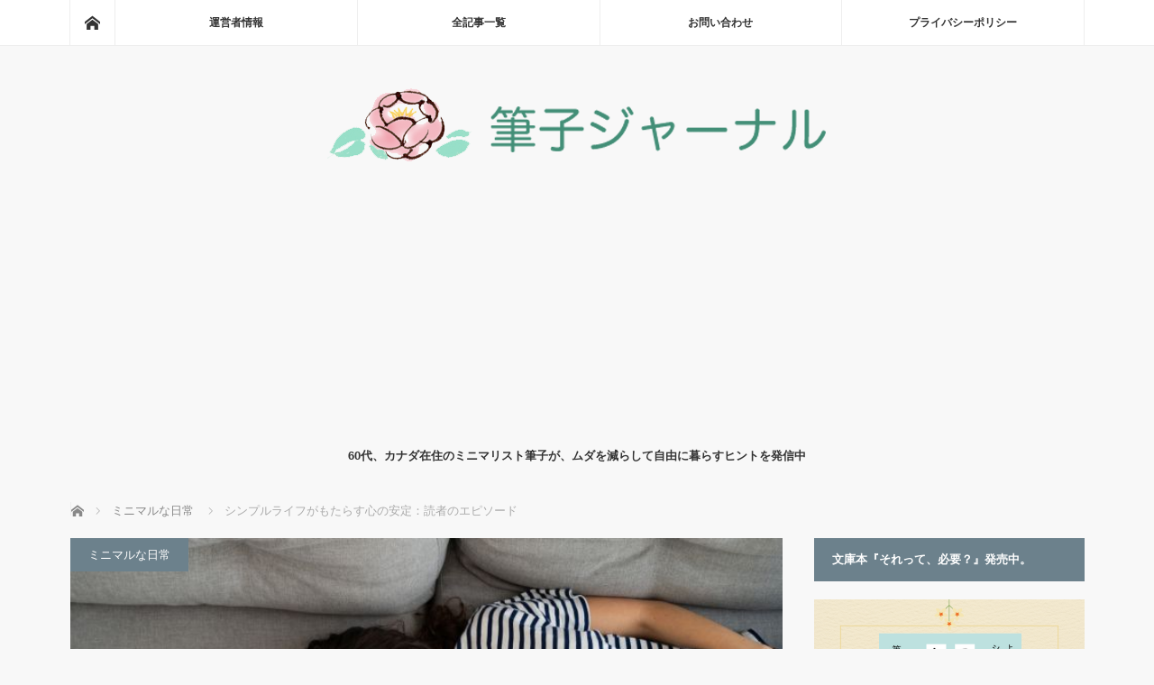

--- FILE ---
content_type: text/html; charset=UTF-8
request_url: https://minimalist-fudeko.com/tranquility-brought-by-simple-living/
body_size: 26868
content:
<!DOCTYPE html>
<html class="pc" lang="ja">
<head prefix="og: http://ogp.me/ns# fb: http://ogp.me/ns/fb#">
<meta charset="UTF-8">
<!--[if IE]><meta http-equiv="X-UA-Compatible" content="IE=edge"><![endif]-->
<meta name="viewport" content="width=device-width">
<title>シンプルライフがもたらす心の安定：読者のエピソード</title>
<meta name="description" content="シンプルライフを心懸けている読者のお便りを2通紹介。1.レス・イズ・モアの考え方を取り入れたら人生が激変し、心が穏やかになった。2.気象病になったが、Fodmapの情報を参考にしたら症状が改善した。それぞれの暮らしぶりが持たない暮らしの参考になります。">
<meta property="og:type" content="article">
<meta property="og:url" content="https://minimalist-fudeko.com/tranquility-brought-by-simple-living/">
<meta property="og:title" content="シンプルライフがもたらす心の安定：読者のエピソード &#8211; 筆子ジャーナル">
<meta property="og:description" content="シンプルライフを心懸けている読者のお便りを2通紹介。1.レス・イズ・モアの考え方を取り入れたら人生が激変し、心が穏やかになった。2.気象病になったが、Fodmapの情報を参考にしたら症状が改善した。それぞれの暮らしぶりが持たない暮らしの参考になります。">
<meta property="og:site_name" content="筆子ジャーナル">
<meta property="og:image" content="https://minimalist-fudeko.com/wp-content/uploads/2024/07/lying-on-the-couch.jpg">
<meta property="og:image:secure_url" content="https://minimalist-fudeko.com/wp-content/uploads/2024/07/lying-on-the-couch.jpg"> 
<meta property="og:image:width" content="700"> 
<meta property="og:image:height" content="467">
<meta name="twitter:card" content="summary">
<meta name="twitter:site" content="@sumi_fudeko">
<meta name="twitter:creator" content="@sumi_fudeko">
<meta name="twitter:title" content="シンプルライフがもたらす心の安定：読者のエピソード &#8211; 筆子ジャーナル">
<meta property="twitter:description" content="シンプルライフを心懸けている読者のお便りを2通紹介。1.レス・イズ・モアの考え方を取り入れたら人生が激変し、心が穏やかになった。2.気象病になったが、Fodmapの情報を参考にしたら症状が改善した。それぞれの暮らしぶりが持たない暮らしの参考になります。">
<meta name="twitter:image:src" content="https://minimalist-fudeko.com/wp-content/uploads/2024/07/lying-on-the-couch.jpg">
<link rel="pingback" href="https://minimalist-fudeko.com/xmlrpc.php">
<meta name='robots' content='max-image-preview:large' />
	<style>img:is([sizes="auto" i], [sizes^="auto," i]) { contain-intrinsic-size: 3000px 1500px }</style>
	<link rel='dns-prefetch' href='//stats.wp.com' />
<link href='//hb.wpmucdn.com' rel='preconnect' />
<link rel="alternate" type="application/rss+xml" title="筆子ジャーナル &raquo; フィード" href="https://minimalist-fudeko.com/feed/" />
<link rel="alternate" type="application/rss+xml" title="筆子ジャーナル &raquo; コメントフィード" href="https://minimalist-fudeko.com/comments/feed/" />
<link rel="preconnect" href="https://fonts.googleapis.com">
<link rel="preconnect" href="https://fonts.gstatic.com" crossorigin>
<link href="https://fonts.googleapis.com/css2?family=Noto+Sans+JP:wght@400;600" rel="stylesheet">
<link rel='stylesheet' id='style-css' href='https://minimalist-fudeko.com/wp-content/themes/mag_tcd036/style.css?ver=4.0' type='text/css' media='screen' />
<link rel='stylesheet' id='wp-block-library-css' href='https://minimalist-fudeko.com/wp-includes/css/dist/block-library/style.min.css?ver=6.8.3' type='text/css' media='all' />
<style id='classic-theme-styles-inline-css' type='text/css'>
/*! This file is auto-generated */
.wp-block-button__link{color:#fff;background-color:#32373c;border-radius:9999px;box-shadow:none;text-decoration:none;padding:calc(.667em + 2px) calc(1.333em + 2px);font-size:1.125em}.wp-block-file__button{background:#32373c;color:#fff;text-decoration:none}
</style>
<link rel='stylesheet' id='quads-style-css-css' href='https://minimalist-fudeko.com/wp-content/plugins/quick-adsense-reloaded/includes/gutenberg/dist/blocks.style.build.css?ver=2.0.94.1' type='text/css' media='all' />
<link rel='stylesheet' id='mediaelement-css' href='https://minimalist-fudeko.com/wp-includes/js/mediaelement/mediaelementplayer-legacy.min.css?ver=4.2.17' type='text/css' media='all' />
<link rel='stylesheet' id='wp-mediaelement-css' href='https://minimalist-fudeko.com/wp-includes/js/mediaelement/wp-mediaelement.min.css?ver=6.8.3' type='text/css' media='all' />
<style id='jetpack-sharing-buttons-style-inline-css' type='text/css'>
.jetpack-sharing-buttons__services-list{display:flex;flex-direction:row;flex-wrap:wrap;gap:0;list-style-type:none;margin:5px;padding:0}.jetpack-sharing-buttons__services-list.has-small-icon-size{font-size:12px}.jetpack-sharing-buttons__services-list.has-normal-icon-size{font-size:16px}.jetpack-sharing-buttons__services-list.has-large-icon-size{font-size:24px}.jetpack-sharing-buttons__services-list.has-huge-icon-size{font-size:36px}@media print{.jetpack-sharing-buttons__services-list{display:none!important}}.editor-styles-wrapper .wp-block-jetpack-sharing-buttons{gap:0;padding-inline-start:0}ul.jetpack-sharing-buttons__services-list.has-background{padding:1.25em 2.375em}
</style>
<style id='global-styles-inline-css' type='text/css'>
:root{--wp--preset--aspect-ratio--square: 1;--wp--preset--aspect-ratio--4-3: 4/3;--wp--preset--aspect-ratio--3-4: 3/4;--wp--preset--aspect-ratio--3-2: 3/2;--wp--preset--aspect-ratio--2-3: 2/3;--wp--preset--aspect-ratio--16-9: 16/9;--wp--preset--aspect-ratio--9-16: 9/16;--wp--preset--color--black: #000000;--wp--preset--color--cyan-bluish-gray: #abb8c3;--wp--preset--color--white: #ffffff;--wp--preset--color--pale-pink: #f78da7;--wp--preset--color--vivid-red: #cf2e2e;--wp--preset--color--luminous-vivid-orange: #ff6900;--wp--preset--color--luminous-vivid-amber: #fcb900;--wp--preset--color--light-green-cyan: #7bdcb5;--wp--preset--color--vivid-green-cyan: #00d084;--wp--preset--color--pale-cyan-blue: #8ed1fc;--wp--preset--color--vivid-cyan-blue: #0693e3;--wp--preset--color--vivid-purple: #9b51e0;--wp--preset--gradient--vivid-cyan-blue-to-vivid-purple: linear-gradient(135deg,rgba(6,147,227,1) 0%,rgb(155,81,224) 100%);--wp--preset--gradient--light-green-cyan-to-vivid-green-cyan: linear-gradient(135deg,rgb(122,220,180) 0%,rgb(0,208,130) 100%);--wp--preset--gradient--luminous-vivid-amber-to-luminous-vivid-orange: linear-gradient(135deg,rgba(252,185,0,1) 0%,rgba(255,105,0,1) 100%);--wp--preset--gradient--luminous-vivid-orange-to-vivid-red: linear-gradient(135deg,rgba(255,105,0,1) 0%,rgb(207,46,46) 100%);--wp--preset--gradient--very-light-gray-to-cyan-bluish-gray: linear-gradient(135deg,rgb(238,238,238) 0%,rgb(169,184,195) 100%);--wp--preset--gradient--cool-to-warm-spectrum: linear-gradient(135deg,rgb(74,234,220) 0%,rgb(151,120,209) 20%,rgb(207,42,186) 40%,rgb(238,44,130) 60%,rgb(251,105,98) 80%,rgb(254,248,76) 100%);--wp--preset--gradient--blush-light-purple: linear-gradient(135deg,rgb(255,206,236) 0%,rgb(152,150,240) 100%);--wp--preset--gradient--blush-bordeaux: linear-gradient(135deg,rgb(254,205,165) 0%,rgb(254,45,45) 50%,rgb(107,0,62) 100%);--wp--preset--gradient--luminous-dusk: linear-gradient(135deg,rgb(255,203,112) 0%,rgb(199,81,192) 50%,rgb(65,88,208) 100%);--wp--preset--gradient--pale-ocean: linear-gradient(135deg,rgb(255,245,203) 0%,rgb(182,227,212) 50%,rgb(51,167,181) 100%);--wp--preset--gradient--electric-grass: linear-gradient(135deg,rgb(202,248,128) 0%,rgb(113,206,126) 100%);--wp--preset--gradient--midnight: linear-gradient(135deg,rgb(2,3,129) 0%,rgb(40,116,252) 100%);--wp--preset--font-size--small: 13px;--wp--preset--font-size--medium: 20px;--wp--preset--font-size--large: 36px;--wp--preset--font-size--x-large: 42px;--wp--preset--spacing--20: 0.44rem;--wp--preset--spacing--30: 0.67rem;--wp--preset--spacing--40: 1rem;--wp--preset--spacing--50: 1.5rem;--wp--preset--spacing--60: 2.25rem;--wp--preset--spacing--70: 3.38rem;--wp--preset--spacing--80: 5.06rem;--wp--preset--shadow--natural: 6px 6px 9px rgba(0, 0, 0, 0.2);--wp--preset--shadow--deep: 12px 12px 50px rgba(0, 0, 0, 0.4);--wp--preset--shadow--sharp: 6px 6px 0px rgba(0, 0, 0, 0.2);--wp--preset--shadow--outlined: 6px 6px 0px -3px rgba(255, 255, 255, 1), 6px 6px rgba(0, 0, 0, 1);--wp--preset--shadow--crisp: 6px 6px 0px rgba(0, 0, 0, 1);}:where(.is-layout-flex){gap: 0.5em;}:where(.is-layout-grid){gap: 0.5em;}body .is-layout-flex{display: flex;}.is-layout-flex{flex-wrap: wrap;align-items: center;}.is-layout-flex > :is(*, div){margin: 0;}body .is-layout-grid{display: grid;}.is-layout-grid > :is(*, div){margin: 0;}:where(.wp-block-columns.is-layout-flex){gap: 2em;}:where(.wp-block-columns.is-layout-grid){gap: 2em;}:where(.wp-block-post-template.is-layout-flex){gap: 1.25em;}:where(.wp-block-post-template.is-layout-grid){gap: 1.25em;}.has-black-color{color: var(--wp--preset--color--black) !important;}.has-cyan-bluish-gray-color{color: var(--wp--preset--color--cyan-bluish-gray) !important;}.has-white-color{color: var(--wp--preset--color--white) !important;}.has-pale-pink-color{color: var(--wp--preset--color--pale-pink) !important;}.has-vivid-red-color{color: var(--wp--preset--color--vivid-red) !important;}.has-luminous-vivid-orange-color{color: var(--wp--preset--color--luminous-vivid-orange) !important;}.has-luminous-vivid-amber-color{color: var(--wp--preset--color--luminous-vivid-amber) !important;}.has-light-green-cyan-color{color: var(--wp--preset--color--light-green-cyan) !important;}.has-vivid-green-cyan-color{color: var(--wp--preset--color--vivid-green-cyan) !important;}.has-pale-cyan-blue-color{color: var(--wp--preset--color--pale-cyan-blue) !important;}.has-vivid-cyan-blue-color{color: var(--wp--preset--color--vivid-cyan-blue) !important;}.has-vivid-purple-color{color: var(--wp--preset--color--vivid-purple) !important;}.has-black-background-color{background-color: var(--wp--preset--color--black) !important;}.has-cyan-bluish-gray-background-color{background-color: var(--wp--preset--color--cyan-bluish-gray) !important;}.has-white-background-color{background-color: var(--wp--preset--color--white) !important;}.has-pale-pink-background-color{background-color: var(--wp--preset--color--pale-pink) !important;}.has-vivid-red-background-color{background-color: var(--wp--preset--color--vivid-red) !important;}.has-luminous-vivid-orange-background-color{background-color: var(--wp--preset--color--luminous-vivid-orange) !important;}.has-luminous-vivid-amber-background-color{background-color: var(--wp--preset--color--luminous-vivid-amber) !important;}.has-light-green-cyan-background-color{background-color: var(--wp--preset--color--light-green-cyan) !important;}.has-vivid-green-cyan-background-color{background-color: var(--wp--preset--color--vivid-green-cyan) !important;}.has-pale-cyan-blue-background-color{background-color: var(--wp--preset--color--pale-cyan-blue) !important;}.has-vivid-cyan-blue-background-color{background-color: var(--wp--preset--color--vivid-cyan-blue) !important;}.has-vivid-purple-background-color{background-color: var(--wp--preset--color--vivid-purple) !important;}.has-black-border-color{border-color: var(--wp--preset--color--black) !important;}.has-cyan-bluish-gray-border-color{border-color: var(--wp--preset--color--cyan-bluish-gray) !important;}.has-white-border-color{border-color: var(--wp--preset--color--white) !important;}.has-pale-pink-border-color{border-color: var(--wp--preset--color--pale-pink) !important;}.has-vivid-red-border-color{border-color: var(--wp--preset--color--vivid-red) !important;}.has-luminous-vivid-orange-border-color{border-color: var(--wp--preset--color--luminous-vivid-orange) !important;}.has-luminous-vivid-amber-border-color{border-color: var(--wp--preset--color--luminous-vivid-amber) !important;}.has-light-green-cyan-border-color{border-color: var(--wp--preset--color--light-green-cyan) !important;}.has-vivid-green-cyan-border-color{border-color: var(--wp--preset--color--vivid-green-cyan) !important;}.has-pale-cyan-blue-border-color{border-color: var(--wp--preset--color--pale-cyan-blue) !important;}.has-vivid-cyan-blue-border-color{border-color: var(--wp--preset--color--vivid-cyan-blue) !important;}.has-vivid-purple-border-color{border-color: var(--wp--preset--color--vivid-purple) !important;}.has-vivid-cyan-blue-to-vivid-purple-gradient-background{background: var(--wp--preset--gradient--vivid-cyan-blue-to-vivid-purple) !important;}.has-light-green-cyan-to-vivid-green-cyan-gradient-background{background: var(--wp--preset--gradient--light-green-cyan-to-vivid-green-cyan) !important;}.has-luminous-vivid-amber-to-luminous-vivid-orange-gradient-background{background: var(--wp--preset--gradient--luminous-vivid-amber-to-luminous-vivid-orange) !important;}.has-luminous-vivid-orange-to-vivid-red-gradient-background{background: var(--wp--preset--gradient--luminous-vivid-orange-to-vivid-red) !important;}.has-very-light-gray-to-cyan-bluish-gray-gradient-background{background: var(--wp--preset--gradient--very-light-gray-to-cyan-bluish-gray) !important;}.has-cool-to-warm-spectrum-gradient-background{background: var(--wp--preset--gradient--cool-to-warm-spectrum) !important;}.has-blush-light-purple-gradient-background{background: var(--wp--preset--gradient--blush-light-purple) !important;}.has-blush-bordeaux-gradient-background{background: var(--wp--preset--gradient--blush-bordeaux) !important;}.has-luminous-dusk-gradient-background{background: var(--wp--preset--gradient--luminous-dusk) !important;}.has-pale-ocean-gradient-background{background: var(--wp--preset--gradient--pale-ocean) !important;}.has-electric-grass-gradient-background{background: var(--wp--preset--gradient--electric-grass) !important;}.has-midnight-gradient-background{background: var(--wp--preset--gradient--midnight) !important;}.has-small-font-size{font-size: var(--wp--preset--font-size--small) !important;}.has-medium-font-size{font-size: var(--wp--preset--font-size--medium) !important;}.has-large-font-size{font-size: var(--wp--preset--font-size--large) !important;}.has-x-large-font-size{font-size: var(--wp--preset--font-size--x-large) !important;}
:where(.wp-block-post-template.is-layout-flex){gap: 1.25em;}:where(.wp-block-post-template.is-layout-grid){gap: 1.25em;}
:where(.wp-block-columns.is-layout-flex){gap: 2em;}:where(.wp-block-columns.is-layout-grid){gap: 2em;}
:root :where(.wp-block-pullquote){font-size: 1.5em;line-height: 1.6;}
</style>
<link rel='stylesheet' id='jetpack-subscriptions-css' href='https://minimalist-fudeko.com/wp-content/plugins/jetpack/_inc/build/subscriptions/subscriptions.min.css?ver=15.1.1' type='text/css' media='all' />
<link rel='stylesheet' id='amazonjs-css' href='https://minimalist-fudeko.com/wp-content/plugins/amazonjs/css/amazonjs.css?ver=0.10' type='text/css' media='all' />
<style id='quads-styles-inline-css' type='text/css'>

    .quads-location ins.adsbygoogle {
        background: transparent !important;
    }.quads-location .quads_rotator_img{ opacity:1 !important;}
    .quads.quads_ad_container { display: grid; grid-template-columns: auto; grid-gap: 10px; padding: 10px; }
    .grid_image{animation: fadeIn 0.5s;-webkit-animation: fadeIn 0.5s;-moz-animation: fadeIn 0.5s;
        -o-animation: fadeIn 0.5s;-ms-animation: fadeIn 0.5s;}
    .quads-ad-label { font-size: 12px; text-align: center; color: #333;}
    .quads_click_impression { display: none;} .quads-location, .quads-ads-space{max-width:100%;} @media only screen and (max-width: 480px) { .quads-ads-space, .penci-builder-element .quads-ads-space{max-width:340px;}}
</style>
<style>:root {
  --tcd-font-type1: Arial,"Hiragino Sans","Yu Gothic Medium","Meiryo",sans-serif;
  --tcd-font-type2: "Times New Roman",Times,"Yu Mincho","游明朝","游明朝体","Hiragino Mincho Pro",serif;
  --tcd-font-type3: Palatino,"Yu Kyokasho","游教科書体","UD デジタル 教科書体 N","游明朝","游明朝体","Hiragino Mincho Pro","Meiryo",serif;
  --tcd-font-type-logo: "Noto Sans JP",sans-serif;
}</style>
<script type="text/javascript" src="https://minimalist-fudeko.com/wp-includes/js/jquery/jquery.min.js?ver=3.7.1" id="jquery-core-js"></script>
<script type="text/javascript" src="https://minimalist-fudeko.com/wp-includes/js/jquery/jquery-migrate.min.js?ver=3.4.1" id="jquery-migrate-js"></script>
<link rel="https://api.w.org/" href="https://minimalist-fudeko.com/wp-json/" /><link rel="alternate" title="JSON" type="application/json" href="https://minimalist-fudeko.com/wp-json/wp/v2/posts/35166" /><link rel="canonical" href="https://minimalist-fudeko.com/tranquility-brought-by-simple-living/" />
<link rel='shortlink' href='https://minimalist-fudeko.com/?p=35166' />
<link rel="alternate" title="oEmbed (JSON)" type="application/json+oembed" href="https://minimalist-fudeko.com/wp-json/oembed/1.0/embed?url=https%3A%2F%2Fminimalist-fudeko.com%2Ftranquility-brought-by-simple-living%2F" />
<link rel="alternate" title="oEmbed (XML)" type="text/xml+oembed" href="https://minimalist-fudeko.com/wp-json/oembed/1.0/embed?url=https%3A%2F%2Fminimalist-fudeko.com%2Ftranquility-brought-by-simple-living%2F&#038;format=xml" />
<script>
  (function(i,s,o,g,r,a,m){i['GoogleAnalyticsObject']=r;i[r]=i[r]||function(){
  (i[r].q=i[r].q||[]).push(arguments)},i[r].l=1*new Date();a=s.createElement(o),
  m=s.getElementsByTagName(o)[0];a.async=1;a.src=g;m.parentNode.insertBefore(a,m)
  })(window,document,'script','https://www.google-analytics.com/analytics.js','ga');

  ga('create', 'UA-78577425-1', 'auto');
  ga('send', 'pageview');

</script><meta name="google-site-verification" content="Y3lgdCom8vhcPMOcl4iry8R6Q7eC1OJDHR0Fmy2Em3w" />
<meta name="msvalidate.01" content="1F75F868BE041D3EB995D2BCC300067F" />
	<style>img#wpstats{display:none}</style>
		<script>document.cookie = 'quads_browser_width='+screen.width;</script>
<script src="https://minimalist-fudeko.com/wp-content/themes/mag_tcd036/js/jquery.easing.js?ver=4.0"></script>
<script src="https://minimalist-fudeko.com/wp-content/themes/mag_tcd036/js/jscript.js?ver=4.0"></script>
<script src="https://minimalist-fudeko.com/wp-content/themes/mag_tcd036/js/comment.js?ver=4.0"></script>

<link rel="stylesheet" media="screen and (max-width:770px)" href="https://minimalist-fudeko.com/wp-content/themes/mag_tcd036/responsive.css?ver=4.0">
<link rel="stylesheet" media="screen and (max-width:770px)" href="https://minimalist-fudeko.com/wp-content/themes/mag_tcd036/footer-bar.css?ver=4.0">
<link rel="stylesheet" href="https://minimalist-fudeko.com/wp-content/themes/mag_tcd036/css/sns-button.css?ver=4.0">

<link rel="stylesheet" href="https://minimalist-fudeko.com/wp-content/themes/mag_tcd036/japanese.css?ver=4.0">

<!--[if lt IE 9]>
<script src="https://minimalist-fudeko.com/wp-content/themes/mag_tcd036/js/html5.js?ver=4.0"></script>
<![endif]-->

<style type="text/css">



body, input, textarea {
  font-family: var(--tcd-font-type1) !important;
}
.rich_font_logo { font-family: var(--tcd-font-type-logo); font-weight: bold !important;}

.side_headline, #copyright, .page_navi span.current, .archive_headline, #pickup_post .headline, #related_post .headline, #comment_headline, .post_list .category a, #footer_post_list .category a, .mobile .footer_headline, #page_title, .widget_block .wp-block-heading
 { background-color:#6C818C; }

a:hover, #comment_header ul li a:hover, .post_content a, .custom-html-widget a
 { color:#0083C0; }
.post_content .q_button { color:#fff; }
.pc #global_menu > ul > li a:hover, .pc #global_menu > ul > li.active > a, .pc #global_menu ul ul a, #return_top a:hover, .next_page_link a:hover, .page_navi a:hover, .collapse_category_list li a:hover .count,
  #wp-calendar td a:hover, #wp-calendar #prev a:hover, #wp-calendar #next a:hover, .widget_search #search-btn input:hover, .widget_search #searchsubmit:hover, .side_widget.google_search #searchsubmit:hover,
   #submit_comment:hover, #comment_header ul li a:hover, #comment_header ul li.comment_switch_active a, #comment_header #comment_closed p, #post_pagination a:hover, #post_pagination p, a.menu_button:hover
    { background-color:#0083C0; }

.pc #global_menu_wrap .home_menu:hover { background:#0083C0 url(https://minimalist-fudeko.com/wp-content/themes/mag_tcd036/img/header/home.png) no-repeat center; }
.pc #global_menu > ul > li a:hover, .pc #global_menu > ul > li.active > a { border-color:#0083C0; }

.mobile #global_menu li a:hover, .mobile #global_menu_wrap .home_menu:hover { background-color:#0083C0 !important; }

#comment_textarea textarea:focus, #guest_info input:focus, #comment_header ul li a:hover, #comment_header ul li.comment_switch_active a, #comment_header #comment_closed p
 { border-color:#0083C0; }

#comment_header ul li.comment_switch_active a:after, #comment_header #comment_closed p:after
 { border-color:#0083C0 transparent transparent transparent; }

.pc #global_menu ul ul a:hover
 { background-color:#068FA3; }

.user_sns li a:hover
 { background-color:#0083C0; border-color:#0083C0; }

.collapse_category_list li a:before
 { border-color: transparent transparent transparent #0083C0; }

#previous_next_post .prev_post a:hover, #previous_next_post .next_post a:hover
 { background-color:#0083C0 !important; }

#footer_post_list .title { color:#FFFFFF; background:rgba(0,0,0,0.4); }

#post_title { font-size:24px; }
.post_content { font-size:18px; }

.tagcloud a {
    font-size: 16px !important;
    border: solid 1px #000080;
    border-radius: 5px;
    display: inline-block;
    padding: 5px;
    margin-bottom: 8px;
}

.side_widget { margin:0 0 25px 0; font-size:14px; position:relative; }

iframe{ width:100%; }

@media screen and (max-width: 640px) {
.post_content {font-size: 17px;}
}

.center {
   text-align: center;
}

.post_content .style4b { margin:2.5em 0 1.2em; padding:.9em 0 .8em; font-size:20px; font-weight:400; border-bottom:1px dotted #aaa; }

.post_content p {
line-height: 1.7;
margin: 0 0 2em 0;
}

#post_meta_top .date { float: left; }
#post_meta_top .date_update { font-size: 12px; }
 
@media screen and (max-width: 770px) {
#post_meta_top .date { margin: 0 10% 0 0; }
#post_meta_top .date_update { font-size: 10px; } }

</style>


<style type="text/css"></style><style type="text/css">.broken_link, a.broken_link {
	text-decoration: line-through;
}</style><style type="text/css">.removed_link, a.removed_link {
	text-decoration: line-through;
}</style><link rel="icon" href="https://minimalist-fudeko.com/wp-content/uploads/2017/10/cropped-fudeko-face-200-32x32.jpg" sizes="32x32" />
<link rel="icon" href="https://minimalist-fudeko.com/wp-content/uploads/2017/10/cropped-fudeko-face-200-192x192.jpg" sizes="192x192" />
<link rel="apple-touch-icon" href="https://minimalist-fudeko.com/wp-content/uploads/2017/10/cropped-fudeko-face-200-180x180.jpg" />
<meta name="msapplication-TileImage" content="https://minimalist-fudeko.com/wp-content/uploads/2017/10/cropped-fudeko-face-200-270x270.jpg" />
<script async src="https://fundingchoicesmessages.google.com/i/pub-5810930386637471?ers=1" nonce="1IHgV0pU7bT8pCsUO4FDqg"></script><script nonce="1IHgV0pU7bT8pCsUO4FDqg">(function() {function signalGooglefcPresent() {if (!window.frames['googlefcPresent']) {if (document.body) {const iframe = document.createElement('iframe'); iframe.style = 'width: 0; height: 0; border: none; z-index: -1000; left: -1000px; top: -1000px;'; iframe.style.display = 'none'; iframe.name = 'googlefcPresent'; document.body.appendChild(iframe);} else {setTimeout(signalGooglefcPresent, 0);}}}signalGooglefcPresent();})();</script>

<!-- Global site tag (gtag.js) - Google Analytics -->
<script async src="https://www.googletagmanager.com/gtag/js?id=G-ZGKGC1WL86"></script>
<script>
  window.dataLayer = window.dataLayer || [];
  function gtag(){dataLayer.push(arguments);}
  gtag('js', new Date());

  gtag('config', 'G-ZGKGC1WL86');
</script>
</head>
<body class="wp-singular post-template-default single single-post postid-35166 single-format-standard wp-embed-responsive wp-theme-mag_tcd036">

 <!-- global menu -->
  <div id="global_menu_wrap">
  <div id="global_menu" class="clearfix">
   <a class="home_menu" href="https://minimalist-fudeko.com/"><span>ホーム</span></a>
   <ul id="menu-%e3%83%a1%e3%83%8b%e3%83%a5%e3%83%bc1" class="menu"><li id="menu-item-31" class="menu-item menu-item-type-custom menu-item-object-custom menu-item-31"><a href="https://minimalist-fudeko.com/greeting/">運営者情報</a></li>
<li id="menu-item-29" class="menu-item menu-item-type-post_type menu-item-object-page menu-item-29"><a href="https://minimalist-fudeko.com/all-posts/">全記事一覧</a></li>
<li id="menu-item-30" class="menu-item menu-item-type-post_type menu-item-object-page menu-item-30"><a href="https://minimalist-fudeko.com/contact/">お問い合わせ</a></li>
<li id="menu-item-20088" class="menu-item menu-item-type-post_type menu-item-object-page menu-item-privacy-policy menu-item-20088"><a rel="privacy-policy" href="https://minimalist-fudeko.com/privacy-policy/">プライバシーポリシー</a></li>
</ul>  </div>
 </div>
 
 <div id="header">

  <!-- logo -->
  <div id='logo_image'>
<div id="logo"><a href=" https://minimalist-fudeko.com/" title="筆子ジャーナル" data-label="筆子ジャーナル"><img src="https://minimalist-fudeko.com/wp-content/uploads/tcd-w/logo.png?1762105096" alt="筆子ジャーナル" title="筆子ジャーナル" /></a></div>
</div>

    <p id="site_description">60代、カナダ在住のミニマリスト筆子が、ムダを減らして自由に暮らすヒントを発信中</p>
  
    <a href="#" class="menu_button"><span>menu</span></a>
  
 </div><!-- END #header -->

 <div id="main_contents" class="clearfix">

  <!-- bread crumb -->
    
<ul id="bread_crumb" class="clearfix" itemscope itemtype="http://schema.org/BreadcrumbList">
 <li itemprop="itemListElement" itemscope itemtype="http://schema.org/ListItem" class="home"><a itemprop="item" href="https://minimalist-fudeko.com/"><span itemprop="name">ホーム</span></a><meta itemprop="position" content="1" /></li>

 <li itemprop="itemListElement" itemscope itemtype="http://schema.org/ListItem">
     <a itemprop="item" href="https://minimalist-fudeko.com/category/dailylife/"><span itemprop="name">ミニマルな日常</span></a>
       <meta itemprop="position" content="2" /></li>
 <li itemprop="itemListElement" itemscope itemtype="http://schema.org/ListItem" class="last"><span itemprop="name">シンプルライフがもたらす心の安定：読者のエピソード</span><meta itemprop="position" content="3" /></li>

</ul>
  
<div id="main_col">

 
 <div id="article">

      <div id="post_image">
   <img width="700" height="467" src="https://minimalist-fudeko.com/wp-content/uploads/2024/07/lying-on-the-couch.jpg" class="attachment-size3 size-size3 wp-post-image" alt="ソファに横たわる親子" decoding="async" fetchpriority="high" />  </div>
    
  <div id="post_meta_top" class="clearfix">
   <p class="category"><a href="https://minimalist-fudeko.com/category/dailylife/" style="background-color:#6C818C;">ミニマルな日常</a></p>
   <p class="date"><time class="entry-date updated" datetime="2024-11-08T09:15:32+09:00">2024.07.12</time></p>  </div>

  <h1 id="post_title">シンプルライフがもたらす心の安定：読者のエピソード</h1>

  <div class="post_content clearfix">
   
<!-- WP QUADS Content Ad Plugin v. 2.0.94.1 -->
<div class="quads-location quads-ad3" id="quads-ad3" style="float:none;margin:0px 0 0px 0;text-align:center;">
<p class="mb35 align1" style="color:#333; background-color: #f1f1f1;">ページに広告が含まれることがあります。</p>
&nbsp;
</div>
<p>シンプルライフを実践している読者のお便りを2通紹介します。</p>
<p>内容：</p>
<p>・親に関するTEDトークに勇気づけられた</p>
<p>・腸内環境の改善に効果があったこと</p>
<p>まず、Rieさんのお便りです。</p>
<h3 class="style3a">レス・イズ・モアで心が穏やかに</h3>
<p>件名：お礼と感想</p>
<div style="background-color:#f5f5f5;padding:5px;">こんにちは、筆子さん。</p>
<p>2023年は終活に明け暮れた年でした！とメールした者です。</p>
<p><a href="https://minimalist-fudeko.com/new-life-started-by-decluttering/">捨てることから始まる新しい暮らし、成長する自分。 | 筆子ジャーナル</a></p>
<p>お読みくださって、そして取り上げてくださってありがたく思っています。</p>
<p>本当にありがとうございます。</p>

<!-- WP QUADS Content Ad Plugin v. 2.0.94.1 -->
<div class="quads-location quads-ad1" id="quads-ad1" style="float:none;margin:0px 0 0px 0;text-align:center;">
<div align="center">
<script>document.write('<span style="font-size:10pt;">スポンサーリンク</span>');</script><br /><br clear="all">
<style>
.adslot_responsive_1 { width: 300px; height: 250px; }
@media(min-width: 360px) { .adslot_responsive_1 { width: 336px; height: 280px; } }
</style>
<script async src="//pagead2.googlesyndication.com/pagead/js/adsbygoogle.js"></script>
<!-- FJ記事中R -->
<ins class="adsbygoogle adslot_responsive_1"
     style="display:inline-block"
     data-ad-client="ca-pub-5810930386637471"
     data-ad-slot="7477781344"></ins>
<script>
(adsbygoogle = window.adsbygoogle || []).push({});
</script><br /><br /></div>
</div>

<h4 class="style4b">すべての親が「いい親」ではない</h4>
<p>そして、<a href="https://minimalist-fudeko.com/not-all-parents-are-good/">すべての親が「いい親」ではない（TED）</a>の動画と記事を取り上げてくださって、お礼を伝えたくてメールしました。</p>
<p>動画の内容を知れて、とても勇気づけられました。</p>
<p>どういうわけか、どこの国でも「すべての親は、温かくいい親だ」という強烈な観念、信仰があるのですよね。不思議です。</p>
<p>私も虐待サバイバーであり、毒親家庭、機能不全家庭で育ちました。</p>
<p>物心ついた頃から暴力、暴言、経済的DVが日常で、放置子で搾取子でした。</p>
<p>いまは両親や兄弟（弟がひとりいます）とは疎遠です。（弟は愛玩子）</p>
<h4 class="style4b">シンプルな暮らしのいいところ</h4>
<p>私は現在55歳で何とか生きていますが（既婚、子供はいません）</p>
<p>55歳まで生きた今、言えることは･･･････</p>
<p>10代の頃から、シンプルに生きることやミニマリズムの概念、感覚、「Less is more」の感覚を知っていたら、親の暴力あるなしに関わらず、もっともっとずーーーーっと生きやすかっただろうなあ！　と心底感じるのです。</p>
<p>お金との付き合い方も子供の頃から、はるかに良いものになっていたはず。</p>
<p>だいたい2015年くらいにミニマリズムの概念と言葉が日本に入ってきたと記憶しています。（佐々木さんと沼畑さんという方が日本に紹介し、私はそれで知りました）</p>
<p>その時から新しい価値観が自分の中に入ってきて、人生観と人生が激変しました。</p>
<p>でも瞬間、モノやお金との付き合い方が上手になったわけではなくて、徐々に徐々に変化していきました。</p>
<p>個人的には35歳から52歳までの間に3頭の犬たちと暮らし、3年前（52歳の時に）最後の犬を看取りました。</p>
<p>皆、長生きしてくれて私の心の中に言葉にはできないほどの温かいもの（たぶんこの世でいちばん尊いもの）を残してくれました。</p>
<p>私はいつもいつも犬たちの存在に包んでもらっていたんだなあと心底気づきました。</p>
<p>こういう経験があるので、今は何があってもなくても心がおだやかです。</p>
<p>頑張って人に受け入れてもらおうとか、好かれなくては！という気持ちもゼロ、皆無になりました。（そもそも必要なかった！と気づきました）</p>
<p>でもそれを支えているのが、やはりシンプルな暮らしなんです。</p>
<p>物質が、室内が、家が、モノがごっちゃごちゃだと心の平安は無理だ！と思います。</p>
<p>私の幸福は、「愛とシンプルな暮らしの中にある」と自信を持って言えます。</p>
<p>なんだか文章が支離滅裂で長くて、伝えたいことが上手に書けていない気がしますが、これが限界なので仕方ありません。すみません。</p>
<p>筆子さんも今年から新しい生活をスタートされたのですね。</p>
<p>筆子さんに幸あれ！　幸ある！！</p>
<p>これも伝えたくてメールしました。</p>
<p>本当に長々とすみません。</p>
<p>お読みいただき、ありがとうございました。</p>
<p>これからも記事を楽しみにしております。noteも楽しく読ませていただいています。ありがとうございます！！　大感謝です。</p></div>
<p style="margin-top:2.0em;">Rieさん、こんにちは。お便りありがとうございます。</p>
<p>いつも私の記事を読んでいただき、応援もしていただき、重ねてお礼申し上げます。</p>
<p>TEDトークの感想をありがとうございます。親が神聖な存在だと信じる気持ちは、多くの人に共通しているようです。そうであってほしいと願う心が強いのでしょうね。</p>
<p>親を絶対的によいものとする考え方がここまで強くなかったら、虐待にあっている子供たちをもっと助けられるんじゃないかと思います。</p>
<p>Rieさんはシンプルなライフスタイルを選び、心が穏やかになったのですね。よかったです。私もシンプルに暮らすほうが、心配事が減ると思います。</p>
<p>これからもお元気で、シンプルライフを楽しんでください。</p>
<p>次は、レモンティーさんのお便りです。</p>
<h3 class="style3a">腸内環境を改善してくれたこと</h3>
<p>件名：お礼と腸内環境について</p>
<div style="background-color:#f5f5f5;padding:5px;">筆子さん、こんにちは。</p>
<p>シンプルライフに関心を持ち始めて以来、長年間筆子さんのブログや書籍を参考にさせていただいています。</p>
<p>お陰様で、かなり持ち物も減り、支出も毎年ダウンサイズできております。</p>
<p>本当にありがとうございます。</p>
<p>最新の記事にて娘さんのご病気について書かれていたのですが、私もこの2年ほど、病気ではないのですが気象病(気圧の変動で体調が悪化します)が酷くなり、体重が落ち、今も増量のために色々と試しつつという生活をしています。(気象病の症状は改善しています)</p>
<p>他人事と思えずメッセージを送らせていただきました。</p>
<p>中でも昨年知ったFODMAPに関する情報が、腸内環境の改善に役立ちました。小腸で消化吸収されにくい糖を多く含む食品があり、控えることで改善に役立つそうです。</p>
<p>乳製品や小麦製品のほか、きのこ、りんごなど野菜や果物まで多岐にわたります。</p>
<p>私は特に玉葱を控えるようになってから、お腹の張りや下痢などが明らかに改善しました。</p>
<p>すでにご存知かもしれませんが、少しでも参考になりましたら幸いです。</p>
<p>娘さんの体調がより良い方向へ向かいますよう願っています。</p>
<p>また筆子さんも引っ越しをされて、新たな拠点での暮らしが始まったとのこと、陰ながら応援しております。noteも楽しく拝見しております。</p>
<p>私は絵を描くので、個人的な要望にはなりますが、筆子さんのぬり絵もnoteの方で拝見できたら嬉しいなぁと思っております。</p>
<p>それでは、今後もブログ楽しみにしております。</p></div>
<p style="margin-top:2.0em;">レモンティーさん、こんにちは。お便りありがとうございます。</p>
<p>気象病は本当に大変ですね。特にこの暑さでは、体調を崩しやすくなります。どうかご自愛ください。</p>
<p>娘のことを心配していただき、また、Fodmapのこと教えていただき感謝します。</p>
<p>娘はFodmap dietのことは知っていました。</p>
<p>ただ、どの食品が自分にいいか悪いかは特定していないと思います。</p>
<p>今、娘は栄養と日常生活に関するコンサルティングをアメリカの人から受けています。コンサルタントに、腸内環境の様子がわかるテストを受けるよう言われているんですが、高額なので、やっていません。</p>
<p>娘はインスタグラムで、フィットネス関連の発信をしていた人をずっとフォローしていたのですが、この人がたまたま娘と同じ病気にかかったことがあり、栄養指導をしているんです。</p>
<p>ただ、すごく高いんですよね。この人に指導を受けると3ヶ月でカナダドルで600ドル以上。だから、この人ではなくアシスタントに3ヶ月460ドルでコンサルを受けていて、いま、2回目です。</p>
<p>あまりに高いので、「もう受けない」と娘は言っています。</p>
<p>このお金を払うために、娘は夜勤を増やしているから、本末転倒ではあります。</p>
<p>私は専門医についてほしいんですが、一般の医者がなかなか専門医を紹介してくれないから、自分で高いコンサルティングをアメリカ人に受けているわけです。</p>
<p>さて、私の塗り絵、とりたててうまくないんです。素敵な塗り絵ならいくらでもお見せしますが。</p>
<p>以前、ネットで知り合った人（イラストレーター）に、漫画の描き方や、塗り絵の指導をオンラインで受けていたことがあるんですが、塗り絵は才能ないって言われました。</p>
<p>塗り絵より、自分で絵を描いたほうが数倍いいそうです。</p>
<p>指導を受けていた時は、課題だったから、絵を描いていました。でも、ふだんは絵を描くのがおっくうだから、最初から輪郭が描いてある塗り絵をしているのです。</p>
<p>とは言え、noteを始めたせいで、忙しくなり、今、塗り絵はお休みしています。</p>
<p>また余裕ができたら塗り絵をして、noteで紹介しますね。でも、素人の塗り絵を見たからといって、レモンティーさんは何も得るものがないと思います。</p>
<p>それでは、レモンティーさんもどうぞお元気でお過ごしください。</p>
<p>*****</p>
<p>娘は腸の病気になってから体重が20ポンド(9キロ)減少しました。最初の数ヶ月で15ポンドぐらい落ちて、少し戻ったそうですが、先月、ウイルス性の胃腸炎にかかってさらに5ポンド減りました。</p>
<p>これぐらい減ると見た目も変わるので、皆に、「わあ、どうやってやせたの？（教えて）」とよく聞かれるそうです。</p>
<p>「病気なの？」という反応をする人はいなくて、皆、娘がダイエットをしたと思いこむんです。</p>
<p>「やせたわね。うらやましい」と言われるたびに、娘は不愉快になるそうです。</p>
<p>ただでさえ、病気のせいで気分が落ち込んでいるのに。</p>
<p>日曜日に紹介したTEDトークに⇒<a href="https://minimalist-fudeko.com/how-to-stop-obsessing-over-what-other-people-are-thinking/">他人が自分をどう思っているか気にしすぎない方法（TED）</a></p>
<p>他人の考えていることや、その人のかかえている状況は、自分にはわからないという内容が出てきましたが、そのとおりですね。</p>
<p>人に「あなた太ったわね」「やせたわね」とあまり言わないほうがいいかもしれません。</p>
<p>それではあなたも質問、感想、言いたいことがありましたらお気軽にメールください。</p>
<p>お待ちしています。</p>

<!-- WP QUADS Content Ad Plugin v. 2.0.94.1 -->
<div class="quads-location quads-ad2" id="quads-ad2" style="float:none;margin:0px 0 0px 0;text-align:center;">
<div align="center"><script>document.write('<span style="font-size:10pt;">スポンサーリンク</span>');</script><br /><br clear="all">
<style>
.adslot_responsive_2 { width: 300px; height: 250px; }
@media(min-width: 360px) { .adslot_responsive_2 { width: 336px; height: 280px; } }　
</style>
<script async src="//pagead2.googlesyndication.com/pagead/js/adsbygoogle.js"></script>
<!-- FJ記事下R -->
<ins class="adsbygoogle adslot_responsive_2"
     style="display:inline-block"
     data-ad-client="ca-pub-5810930386637471"
     data-ad-slot="7756982940"></ins>
<script>
(adsbygoogle = window.adsbygoogle || []).push({});
</script><br /><br /></div>
</div>

     </div>

  
    <ul id="post_meta_bottom" class="clearfix">
      <li class="post_category"><a href="https://minimalist-fudeko.com/category/dailylife/" rel="category tag">ミニマルな日常</a></li>   <li class="post_tag"><a href="https://minimalist-fudeko.com/tag/readers-voice/" rel="tag">読者のお便り</a></li>     </ul>
  
    <div id="previous_next_post" class="clearfix">
   <p class="prev_post clearfix">
<a href="https://minimalist-fudeko.com/are-your-stuff-useful/" title="これがあるから理想の生活が遠くなる～今日捨てるべき4つのもの。"><img width="200" height="200" src="https://minimalist-fudeko.com/wp-content/uploads/2024/07/decluttering-200x200.jpg" class="attachment-size1 size-size1 wp-post-image" alt="断捨離をしている人" decoding="async" srcset="https://minimalist-fudeko.com/wp-content/uploads/2024/07/decluttering-200x200.jpg 200w, https://minimalist-fudeko.com/wp-content/uploads/2024/07/decluttering-300x300.jpg 300w, https://minimalist-fudeko.com/wp-content/uploads/2024/07/decluttering-120x120.jpg 120w" sizes="(max-width: 200px) 100vw, 200px" /><span class="title">これがあるから理想の生活が遠くなる～今日捨てるべき4つのもの。</span><span class="alt_title">前のページ</span></a>
</p>
<p class="next_post clearfix">
<a href="https://minimalist-fudeko.com/how-to-start-new-activities/" title="新しいことを始める7つのコツ～ストレス解消をしたいなら買い物ではなく、いつもと違うことをやってみる。"><span class="title">新しいことを始める7つのコツ～ストレス解消をしたいなら買い物ではなく、いつもと違うことをやってみる。</span><span class="alt_title">次のページ</span><img width="200" height="200" src="https://minimalist-fudeko.com/wp-content/uploads/2024/07/drawing-200x200.jpg" class="attachment-size1 size-size1 wp-post-image" alt="絵を描いている女性" decoding="async" srcset="https://minimalist-fudeko.com/wp-content/uploads/2024/07/drawing-200x200.jpg 200w, https://minimalist-fudeko.com/wp-content/uploads/2024/07/drawing-300x300.jpg 300w, https://minimalist-fudeko.com/wp-content/uploads/2024/07/drawing-120x120.jpg 120w" sizes="(max-width: 200px) 100vw, 200px" /></a>
</p>
  </div>
  
 </div><!-- END #article -->

 <!-- banner1 -->
 
 
  <div id="pickup_post">
  <h2 class="headline">ピックアップ記事</h2>
  <ol id="pickup_post_list" class="clearfix">
      <li>
    <h3 class="title"><a href="https://minimalist-fudeko.com/8-wari-sutereba-okane-ga-tamaru/">ムック本・第2弾『8割捨てれば、お金が貯まる』発売のお知らせ：11月15日です。…</a></h3>
   </li>
      <li>
    <h3 class="title"><a href="https://minimalist-fudeko.com/things-i-may-use-someday/">いつか使うかもしれない、と思うものを本当に使う方法、あるいは見切りをつける方法。…</a></h3>
   </li>
      <li>
    <h3 class="title"><a href="https://minimalist-fudeko.com/mook-8warisutete/">ムック・8割捨てて二度と散らからない部屋を手に入れる、発売しました。</a></h3>
   </li>
      <li>
    <h3 class="title"><a href="https://minimalist-fudeko.com/kaite-suteru-announcement/">筆子の新刊『買わない暮らし。』（6月16日発売）著者による内容紹介。現在予約受付…</a></h3>
   </li>
      <li>
    <h3 class="title"><a href="https://minimalist-fudeko.com/honto-ni-kokoti-ii-heya/">新刊『本当に心地いい部屋』4月14日発売のお知らせ：現在予約受付中。</a></h3>
   </li>
     </ol>
 </div>
 
  <div id="related_post">
  <h2 class="headline">関連記事</h2>
  <ol class="clearfix">
      <li class="clearfix num1">
    <a class="image" href="https://minimalist-fudeko.com/5-tips-to-avoid-stockpiling-too-much-stuff/"><img width="200" height="200" src="https://minimalist-fudeko.com/wp-content/uploads/2020/05/cups-200x200.jpg" class="attachment-size1 size-size1 wp-post-image" alt="ティーカップ" decoding="async" loading="lazy" srcset="https://minimalist-fudeko.com/wp-content/uploads/2020/05/cups-200x200.jpg 200w, https://minimalist-fudeko.com/wp-content/uploads/2020/05/cups-300x300.jpg 300w, https://minimalist-fudeko.com/wp-content/uploads/2020/05/cups-120x120.jpg 120w" sizes="auto, (max-width: 200px) 100vw, 200px" /></a>
    <div class="desc">
     <p class="category"><a href="https://minimalist-fudeko.com/category/dailylife/" style="background-color:#6C818C;">ミニマルな日常</a></p>
     <h3 class="title"><a href="https://minimalist-fudeko.com/5-tips-to-avoid-stockpiling-too-much-stuff/" name="">目標は物をためこまない生活。ためこみをやめる5つのポイント。</a></h3>
     <p class="excerpt">物をためこない生活をするために、押さえるべきポイントを5つ紹介します。…</p>
    </div>
   </li>
      <li class="clearfix num2">
    <a class="image" href="https://minimalist-fudeko.com/beauty-salon/"><img width="200" height="200" src="https://minimalist-fudeko.com/wp-content/uploads/2015/07/shampoo-200x200.jpg" class="attachment-size1 size-size1 wp-post-image" alt="beauty salon" decoding="async" loading="lazy" srcset="https://minimalist-fudeko.com/wp-content/uploads/2015/07/shampoo-200x200.jpg 200w, https://minimalist-fudeko.com/wp-content/uploads/2015/07/shampoo-120x120.jpg 120w" sizes="auto, (max-width: 200px) 100vw, 200px" /></a>
    <div class="desc">
     <p class="category"><a href="https://minimalist-fudeko.com/category/dailylife/" style="background-color:#6C818C;">ミニマルな日常</a></p>
     <h3 class="title"><a href="https://minimalist-fudeko.com/beauty-salon/" name="">湯シャンの私が美容院に行ってふつうのシャンプーをしてもらった体験談</a></h3>
     <p class="excerpt">お湯シャン1本の私が美容院でふつうのシャンプーをしてもらったときの体験…</p>
    </div>
   </li>
      <li class="clearfix num3">
    <a class="image" href="https://minimalist-fudeko.com/declutter-knitting-supplies/"><img width="200" height="200" src="https://minimalist-fudeko.com/wp-content/uploads/2023/05/knitting-200x200.jpg" class="attachment-size1 size-size1 wp-post-image" alt="編み物をしている人" decoding="async" loading="lazy" srcset="https://minimalist-fudeko.com/wp-content/uploads/2023/05/knitting-200x200.jpg 200w, https://minimalist-fudeko.com/wp-content/uploads/2023/05/knitting-300x300.jpg 300w, https://minimalist-fudeko.com/wp-content/uploads/2023/05/knitting-120x120.jpg 120w" sizes="auto, (max-width: 200px) 100vw, 200px" /></a>
    <div class="desc">
     <p class="category"><a href="https://minimalist-fudeko.com/category/dailylife/" style="background-color:#6C818C;">ミニマルな日常</a></p>
     <h3 class="title"><a href="https://minimalist-fudeko.com/declutter-knitting-supplies/" name="">アラン模様を編みたい！という執着を捨て、本や編み物用品も処分した。</a></h3>
     <p class="excerpt">最近捨てたものを教えてくれた読者のお便りを3通紹介します。内容…</p>
    </div>
   </li>
      <li class="clearfix num4">
    <a class="image" href="https://minimalist-fudeko.com/how-to-reduce-plastic-waste/"><img width="200" height="200" src="https://minimalist-fudeko.com/wp-content/uploads/2018/03/glass-jar-200x200.jpg" class="attachment-size1 size-size1 wp-post-image" alt="ガラス瓶" decoding="async" loading="lazy" srcset="https://minimalist-fudeko.com/wp-content/uploads/2018/03/glass-jar-200x200.jpg 200w, https://minimalist-fudeko.com/wp-content/uploads/2018/03/glass-jar-300x300.jpg 300w, https://minimalist-fudeko.com/wp-content/uploads/2018/03/glass-jar-120x120.jpg 120w" sizes="auto, (max-width: 200px) 100vw, 200px" /></a>
    <div class="desc">
     <p class="category"><a href="https://minimalist-fudeko.com/category/dailylife/" style="background-color:#6C818C;">ミニマルな日常</a></p>
     <h3 class="title"><a href="https://minimalist-fudeko.com/how-to-reduce-plastic-waste/" name="">プラゴミを減らすために私がやっている7つのこと。</a></h3>
     <p class="excerpt">プラゴミの減らし方を記事にしてください、というリクエストをいただきまし…</p>
    </div>
   </li>
      <li class="clearfix num5">
    <a class="image" href="https://minimalist-fudeko.com/merits-of-decluttering/"><img width="200" height="200" src="https://minimalist-fudeko.com/wp-content/uploads/2017/09/at-the-beach-200x200.jpg" class="attachment-size1 size-size1 wp-post-image" alt="海岸にて" decoding="async" loading="lazy" srcset="https://minimalist-fudeko.com/wp-content/uploads/2017/09/at-the-beach-200x200.jpg 200w, https://minimalist-fudeko.com/wp-content/uploads/2017/09/at-the-beach-300x300.jpg 300w, https://minimalist-fudeko.com/wp-content/uploads/2017/09/at-the-beach-120x120.jpg 120w" sizes="auto, (max-width: 200px) 100vw, 200px" /></a>
    <div class="desc">
     <p class="category"><a href="https://minimalist-fudeko.com/category/dailylife/" style="background-color:#6C818C;">ミニマルな日常</a></p>
     <h3 class="title"><a href="https://minimalist-fudeko.com/merits-of-decluttering/" name="">捨てたらうれしいことがいっぱい。1つだけを大事にする幸せを感じています。</a></h3>
     <p class="excerpt">物を減らして暮らしをシンプルにしたら、心楽しくなった、快適になった、よ…</p>
    </div>
   </li>
      <li class="clearfix num6">
    <a class="image" href="https://minimalist-fudeko.com/habits-for-a-clutter-free-life/"><img width="200" height="200" src="https://minimalist-fudeko.com/wp-content/uploads/2021/04/dining-kitchen-200x200.jpg" class="attachment-size1 size-size1 wp-post-image" alt="ダイニングキッチン" decoding="async" loading="lazy" srcset="https://minimalist-fudeko.com/wp-content/uploads/2021/04/dining-kitchen-200x200.jpg 200w, https://minimalist-fudeko.com/wp-content/uploads/2021/04/dining-kitchen-300x300.jpg 300w, https://minimalist-fudeko.com/wp-content/uploads/2021/04/dining-kitchen-120x120.jpg 120w" sizes="auto, (max-width: 200px) 100vw, 200px" /></a>
    <div class="desc">
     <p class="category"><a href="https://minimalist-fudeko.com/category/dailylife/" style="background-color:#6C818C;">ミニマルな日常</a></p>
     <h3 class="title"><a href="https://minimalist-fudeko.com/habits-for-a-clutter-free-life/" name="">意外と気づいていない、ガラクタのない家で暮らすコツ（その1）。</a></h3>
     <p class="excerpt">ガラクタをためこまなくてすむ生活習慣をお伝えします。意外と見落…</p>
    </div>
   </li>
     </ol>
 </div>
  
 
 <!-- banner2 -->
 
</div><!-- END #main_col -->


  <div id="side_col">
  <div class="side_widget clearfix widget_text" id="text-90">
<div class="side_headline">文庫本『それって、必要？』発売中。</div>			<div class="textwidget"><p><a href="https://minimalist-fudeko.com/bunko-bon/"><img loading="lazy" decoding="async" class="alignnone size-full wp-image-31421" src="https://minimalist-fudeko.com/wp-content/uploads/2024/10/sorette-hitsuyo-cover.png" alt="それって、必要？・バナー" width="300" height="300" /></a><br />
⇒<a href="https://minimalist-fudeko.com/bunko-bon/">文庫本「それって、必要？」発売のお知らせ</a></p>
</div>
		</div>
<div class="side_widget clearfix widget_text" id="text-83">
<div class="side_headline">「50歳からのミニマリスト宣言！」</div>			<div class="textwidget"><p>好評発売中。<br />
<a href="https://minimalist-fudeko.com/minimalist-sengen/"><img loading="lazy" decoding="async" class="alignnone size-full wp-image-31421" src="https://minimalist-fudeko.com/wp-content/uploads/2023/02/50-minimalist-icon.jpg" alt="50歳からのミニマリスト宣言！・バナー" width="300" height="300" /></a><br />
⇒<a href="https://minimalist-fudeko.com/minimalist-sengen/">「50歳からのミニマリスト宣言！」発売のお知らせ</a></p>
</div>
		</div>
<div class="side_widget clearfix widget_text" id="text-86">
<div class="side_headline">ムック：8割り捨てて二度と散らからない</div>			<div class="textwidget"><p>書店かセブンイレブンで買ってね。<br />
<a href="https://minimalist-fudeko.com/mook-8warisutete/"><img loading="lazy" decoding="async" class="aligncenter size-full wp-image-34510" src="https://minimalist-fudeko.com/wp-content/uploads/2024/03/8wari-suteru-mook.jpg" alt="8割捨ててムック" width="300" height="240" /></a><br />
⇒<a href="https://minimalist-fudeko.com/mook-8warisutete/">ムック・8割捨てて二度と散らからない部屋を手に入れる、発売</a></p>
</div>
		</div>
<div class="side_widget clearfix widget_text" id="text-79">
<div class="side_headline">ムック・8割捨てればお金が貯まる</div>			<div class="textwidget"><p>書店かセブンイレブンで買ってね。<br />
<a href="https://minimalist-fudeko.com/8-wari-sutereba-okane-ga-tamaru/"><img loading="lazy" decoding="async" class="alignnone size-full wp-image-31421" src="https://minimalist-fudeko.com/wp-content/uploads/2022/11/mook-okane-ga-tamaru-banner.jpg" alt="8割捨てればお金が貯まる・バナー" width="300" height="240" /></a><br />
⇒<a href="https://minimalist-fudeko.com/8-wari-sutereba-okane-ga-tamaru/">ムック本・8割捨てればお金が貯まる、発売のお知らせ</a></p>
</div>
		</div>
<div class="side_widget clearfix widget_text" id="text-75">
<div class="side_headline">「本当に心地いい部屋」</div>			<div class="textwidget"><p>好評発売中。<br />
<a href="https://minimalist-fudeko.com/honto-ni-kokoti-ii-heya/"><img loading="lazy" decoding="async" class="aligncenter size-full wp-image-24996" src="https://minimalist-fudeko.com/wp-content/uploads/2022/03/kokoti-ii-heya-banner.jpg" alt="筆子の新刊、本当に心地いい部屋。" width="300" height="306" /></a><br />
⇒<a href="https://minimalist-fudeko.com/honto-ni-kokoti-ii-heya/">新刊『本当に心地いい部屋』4月14日発売のお知らせ</a></p>
</div>
		</div>
<div class="side_widget clearfix widget_text" id="text-66">
<div class="side_headline">「買わない暮らし。」売れてます（第7刷）</div>			<div class="textwidget"><p>筆子の本第4弾。<br />
<a href="https://minimalist-fudeko.com/kaite-suteru-announcement/"><img loading="lazy" decoding="async" class="aligncenter size-full wp-image-24996" src="https://minimalist-fudeko.com/wp-content/uploads/2021/06/kawanai-kurashi-banner.jpg" alt="筆子の新刊、買わない暮らし。" width="300" height="306" /></a><br />
⇒<a href="https://minimalist-fudeko.com/kaite-suteru-announcement/">筆子の新刊『買わない暮らし。』（6月16日発売）著者による内容紹介。</a></p>
</div>
		</div>
<div class="side_widget clearfix widget_text" id="text-70">
<div class="side_headline">筆子のムック（第5刷）</div>			<div class="textwidget"><p>ムック、好評発売中です。<br />
<a href="https://minimalist-fudeko.com/8-wari-sutete-sukkiri-kurasu/"><img loading="lazy" decoding="async" class="aligncenter size-full wp-image-24996" src="https://minimalist-fudeko.com/wp-content/uploads/2021/06/8warisutetemook-banner.jpg" alt="筆子のムック、8割捨てて、すっきり暮らす。" width="300" height="250" /></a><br />
⇒<a href="https://minimalist-fudeko.com/8-wari-sutete-sukkiri-kurasu/">ムック本：『8割捨てて、すっきり暮らす』、著者による紹介。</a></p>
</div>
		</div>
<div class="side_widget clearfix widget_text" id="text-63">
<div class="side_headline">筆子の本、『書いて、捨てる！』</div>			<div class="textwidget"><p>売れてます。<br />
<a href="https://minimalist-fudeko.com/kaite-suteru/"><img loading="lazy" decoding="async" class="aligncenter size-full wp-image-24996" src="https://minimalist-fudeko.com/wp-content/uploads/2020/03/new-book-thumbnail.jpg" alt="筆子の新刊、書いて、捨てる！" width="300" height="250" /></a><br />
⇒<a href="https://minimalist-fudeko.com/kaite-suteru/">筆子の新刊『書いて、捨てる! 』3月11日発売。著者による内容紹介。</a></p>
</div>
		</div>
<div class="side_widget clearfix tcdw_user_profile_widget" id="tcdw_user_profile_widget-5">
<div class="side_headline">このブログの運営者</div>  <a class="user_avatar" href="https://minimalist-fudeko.com/"><img src="https://minimalist-fudeko.com/wp-content/uploads/2017/10/fudeko-face-200.jpg" alt="" /></a>
  <div class="user_name"><a href="https://minimalist-fudeko.com/">筆子（ふでこ）</a></div>
    <p class="user_desc">昭和34年生まれの60代主婦ブロガー。持たない暮しを心がけているミニマリストです。好物は小豆とナッツ。<br /><br />

詳しい自己紹介⇒<a title="Link to はじめまして。筆子です | 筆子ジャーナル" href="https://minimalist-fudeko.com/greeting/" target="_blank" rel="noopener">はじめまして。筆子です</a><br /><br />

このブログはリンクフリーです。筆子へのお便りや、お問い合わせはこちらからお気軽にどうぞ⇒<a href="https://minimalist-fudeko.com/contact" target="_blank" rel="noopener">お問い合わせフォーム</a><br /><br />

<a href="https://minimalist-fudeko.com/privacy-policy/">プライバシーポリシー・免責事項・著作権</a></p>
    <ul class="user_sns clearfix">
    <li class="twitter"><a href="https://twitter.com/sumi_fudeko" target="_blank"><span>X</span></a></li>                      </ul>
</div>
<div class="side_widget clearfix widget_blog_subscription jetpack_subscription_widget" id="blog_subscription-6">
<div class="side_headline">更新をメールで受け取る</div>
			<div class="wp-block-jetpack-subscriptions__container">
			<form action="#" method="post" accept-charset="utf-8" id="subscribe-blog-blog_subscription-6"
				data-blog="87142997"
				data-post_access_level="everybody" >
									<div id="subscribe-text"><p>メールアドレスを記入して購読すれば、更新をメールで受信できます。</p>
</div>
										<p id="subscribe-email">
						<label id="jetpack-subscribe-label"
							class="screen-reader-text"
							for="subscribe-field-blog_subscription-6">
							メールアドレス						</label>
						<input type="email" name="email" required="required"
																					value=""
							id="subscribe-field-blog_subscription-6"
							placeholder="メールアドレス"
						/>
					</p>

					<p id="subscribe-submit"
											>
						<input type="hidden" name="action" value="subscribe"/>
						<input type="hidden" name="source" value="https://minimalist-fudeko.com/tranquility-brought-by-simple-living/"/>
						<input type="hidden" name="sub-type" value="widget"/>
						<input type="hidden" name="redirect_fragment" value="subscribe-blog-blog_subscription-6"/>
						<input type="hidden" id="_wpnonce" name="_wpnonce" value="a8a9d7bc0b" /><input type="hidden" name="_wp_http_referer" value="/tranquility-brought-by-simple-living/" />						<button type="submit"
															class="wp-block-button__link"
																					name="jetpack_subscriptions_widget"
						>
							購読						</button>
					</p>
							</form>
							<div class="wp-block-jetpack-subscriptions__subscount">
					1,823人の購読者に加わりましょう				</div>
						</div>
			
</div>
<div class="side_widget clearfix styled_post_list1_widget" id="styled_post_list1_widget-10">
<div class="side_headline">新しく書いた記事を読む</div><ol class="styled_post_list1">
 <li class="clearfix">
   <a class="image" href="https://minimalist-fudeko.com/letting-go-of-irritation/"><img width="200" height="200" src="https://minimalist-fudeko.com/wp-content/uploads/2025/11/autumn-morning-200x200.jpg" class="attachment-size1 size-size1 wp-post-image" alt="静かな秋の朝" decoding="async" loading="lazy" srcset="https://minimalist-fudeko.com/wp-content/uploads/2025/11/autumn-morning-200x200.jpg 200w, https://minimalist-fudeko.com/wp-content/uploads/2025/11/autumn-morning-300x300.jpg 300w, https://minimalist-fudeko.com/wp-content/uploads/2025/11/autumn-morning-120x120.jpg 120w" sizes="auto, (max-width: 200px) 100vw, 200px" /></a>   <div class="info">
    <p class="date">2025.11.2</p>    <a class="title" href="https://minimalist-fudeko.com/letting-go-of-irritation/">夫の部屋を見てもイライラしない私になれた：片付けで…</a>
    <p class="excerpt"><a href="https://minimalist-fudeko.com/letting-go-of-irritation/">断捨離をしながら生活改善に努めているうちに、ものが多い夫の部屋が気にならなくなっ…</a></p>   </div>
 </li>
 <li class="clearfix">
   <a class="image" href="https://minimalist-fudeko.com/how-to-let-go-of-gift-guilt/"><img width="200" height="200" src="https://minimalist-fudeko.com/wp-content/uploads/2025/11/seasonal-gift-200x200.jpg" class="attachment-size1 size-size1 wp-post-image" alt="お中元" decoding="async" loading="lazy" srcset="https://minimalist-fudeko.com/wp-content/uploads/2025/11/seasonal-gift-200x200.jpg 200w, https://minimalist-fudeko.com/wp-content/uploads/2025/11/seasonal-gift-300x300.jpg 300w, https://minimalist-fudeko.com/wp-content/uploads/2025/11/seasonal-gift-120x120.jpg 120w" sizes="auto, (max-width: 200px) 100vw, 200px" /></a>   <div class="info">
    <p class="date">2025.11.1</p>    <a class="title" href="https://minimalist-fudeko.com/how-to-let-go-of-gift-guilt/">プレゼントを手放すときの罪悪感を減らす7つの方法</a>
    <p class="excerpt"><a href="https://minimalist-fudeko.com/how-to-let-go-of-gift-guilt/">贈り物を捨てるときに抱いてしまう罪悪感とうまく折り合いをつける方法を7つ紹介しま…</a></p>   </div>
 </li>
 <li class="clearfix">
   <a class="image" href="https://minimalist-fudeko.com/progress-over-perfection/"><img width="200" height="200" src="https://minimalist-fudeko.com/wp-content/uploads/2025/10/putting-things-in-the-box-200x200.jpg" class="attachment-size1 size-size1 wp-post-image" alt="服を箱に入れている人" decoding="async" loading="lazy" srcset="https://minimalist-fudeko.com/wp-content/uploads/2025/10/putting-things-in-the-box-200x200.jpg 200w, https://minimalist-fudeko.com/wp-content/uploads/2025/10/putting-things-in-the-box-300x300.jpg 300w, https://minimalist-fudeko.com/wp-content/uploads/2025/10/putting-things-in-the-box-120x120.jpg 120w" sizes="auto, (max-width: 200px) 100vw, 200px" /></a>   <div class="info">
    <p class="date">2025.10.31</p>    <a class="title" href="https://minimalist-fudeko.com/progress-over-perfection/">片付けが進まないのは「正しくやろう」とするから：完…</a>
    <p class="excerpt"><a href="https://minimalist-fudeko.com/progress-over-perfection/">片付け本や人がものを片付けている動画を見てばかりいると、かえって片付けが進まない…</a></p>   </div>
 </li>
 <li class="clearfix">
   <a class="image" href="https://minimalist-fudeko.com/10-things-to-ckear-space/"><img width="200" height="200" src="https://minimalist-fudeko.com/wp-content/uploads/2025/10/messy-desk-200x200.jpg" class="attachment-size1 size-size1 wp-post-image" alt="散らかった机" decoding="async" loading="lazy" srcset="https://minimalist-fudeko.com/wp-content/uploads/2025/10/messy-desk-200x200.jpg 200w, https://minimalist-fudeko.com/wp-content/uploads/2025/10/messy-desk-300x300.jpg 300w, https://minimalist-fudeko.com/wp-content/uploads/2025/10/messy-desk-120x120.jpg 120w" sizes="auto, (max-width: 200px) 100vw, 200px" /></a>   <div class="info">
    <p class="date">2025.10.30</p>    <a class="title" href="https://minimalist-fudeko.com/10-things-to-ckear-space/">汚部屋脱出のために今すぐできる10のこと</a>
    <p class="excerpt"><a href="https://minimalist-fudeko.com/10-things-to-ckear-space/">散らかった部屋を少しでもきれいにするために、今すぐできることを10個紹介します。…</a></p>   </div>
 </li>
 <li class="clearfix">
   <a class="image" href="https://minimalist-fudeko.com/tips-to-stop-overbuying-clothes/"><img width="200" height="200" src="https://minimalist-fudeko.com/wp-content/uploads/2025/10/shop-with-smartphone-200x200.jpg" class="attachment-size1 size-size1 wp-post-image" alt="スマホで買い物する人" decoding="async" loading="lazy" srcset="https://minimalist-fudeko.com/wp-content/uploads/2025/10/shop-with-smartphone-200x200.jpg 200w, https://minimalist-fudeko.com/wp-content/uploads/2025/10/shop-with-smartphone-300x300.jpg 300w, https://minimalist-fudeko.com/wp-content/uploads/2025/10/shop-with-smartphone-120x120.jpg 120w" sizes="auto, (max-width: 200px) 100vw, 200px" /></a>   <div class="info">
    <p class="date">2025.10.29</p>    <a class="title" href="https://minimalist-fudeko.com/tips-to-stop-overbuying-clothes/">服を買いすぎて後悔する人へ：ムダ買いを減らす7つの…</a>
    <p class="excerpt"><a href="https://minimalist-fudeko.com/tips-to-stop-overbuying-clothes/">洋服を買いすぎてしまうのをやめたいという悩み相談をいただきました。この記…</a></p>   </div>
 </li>
 <li class="clearfix">
   <a class="image" href="https://minimalist-fudeko.com/lazy-day-declutter/"><img width="200" height="200" src="https://minimalist-fudeko.com/wp-content/uploads/2025/10/wiping-the-table-200x200.jpg" class="attachment-size1 size-size1 wp-post-image" alt="テーブルを拭く手" decoding="async" loading="lazy" srcset="https://minimalist-fudeko.com/wp-content/uploads/2025/10/wiping-the-table-200x200.jpg 200w, https://minimalist-fudeko.com/wp-content/uploads/2025/10/wiping-the-table-300x300.jpg 300w, https://minimalist-fudeko.com/wp-content/uploads/2025/10/wiping-the-table-120x120.jpg 120w" sizes="auto, (max-width: 200px) 100vw, 200px" /></a>   <div class="info">
    <p class="date">2025.10.28</p>    <a class="title" href="https://minimalist-fudeko.com/lazy-day-declutter/">疲れて何もしたくない日に：無理なく片付けられる7つ…</a>
    <p class="excerpt"><a href="https://minimalist-fudeko.com/lazy-day-declutter/">なんとなく疲れていて何もしたくない。そんな日でもできる片付けを7つ提案し…</a></p>   </div>
 </li>
 <li class="clearfix">
   <a class="image" href="https://minimalist-fudeko.com/what-your-brain-is-telling-you/"><img width="200" height="200" src="https://minimalist-fudeko.com/wp-content/uploads/2025/10/memory-200x200.jpg" class="attachment-size1 size-size1 wp-post-image" alt="何かを思い出している女性" decoding="async" loading="lazy" srcset="https://minimalist-fudeko.com/wp-content/uploads/2025/10/memory-200x200.jpg 200w, https://minimalist-fudeko.com/wp-content/uploads/2025/10/memory-300x300.jpg 300w, https://minimalist-fudeko.com/wp-content/uploads/2025/10/memory-120x120.jpg 120w" sizes="auto, (max-width: 200px) 100vw, 200px" /></a>   <div class="info">
    <p class="date">2025.10.27</p>    <a class="title" href="https://minimalist-fudeko.com/what-your-brain-is-telling-you/">脳はいつも正しいとは限らない：記憶と知覚のゆがみ（…</a>
    <p class="excerpt"><a href="https://minimalist-fudeko.com/what-your-brain-is-telling-you/">感情に振り回されず、ものごとに冷静に対処したい人におすすめのトークを紹介します。…</a></p>   </div>
 </li>
 <li class="clearfix">
   <a class="image" href="https://minimalist-fudeko.com/simple-choices/"><img width="200" height="200" src="https://minimalist-fudeko.com/wp-content/uploads/2025/10/stuffed-animals-200x200.jpg" class="attachment-size1 size-size1 wp-post-image" alt="たくさんあるぬいぐるみ" decoding="async" loading="lazy" srcset="https://minimalist-fudeko.com/wp-content/uploads/2025/10/stuffed-animals-200x200.jpg 200w, https://minimalist-fudeko.com/wp-content/uploads/2025/10/stuffed-animals-300x300.jpg 300w, https://minimalist-fudeko.com/wp-content/uploads/2025/10/stuffed-animals-120x120.jpg 120w" sizes="auto, (max-width: 200px) 100vw, 200px" /></a>   <div class="info">
    <p class="date">2025.10.26</p>    <a class="title" href="https://minimalist-fudeko.com/simple-choices/">断る、減らす、選ぶ：読者3人のシンプルライフ</a>
    <p class="excerpt"><a href="https://minimalist-fudeko.com/simple-choices/">シンプルライフを目指している読者のお便りを3通紹介します。どれも生活の工…</a></p>   </div>
 </li>
 <li class="clearfix">
   <a class="image" href="https://minimalist-fudeko.com/gift-with-heart/"><img width="200" height="200" src="https://minimalist-fudeko.com/wp-content/uploads/2025/10/small-gift-200x200.jpg" class="attachment-size1 size-size1 wp-post-image" alt="小さな贈り物" decoding="async" loading="lazy" srcset="https://minimalist-fudeko.com/wp-content/uploads/2025/10/small-gift-200x200.jpg 200w, https://minimalist-fudeko.com/wp-content/uploads/2025/10/small-gift-300x300.jpg 300w, https://minimalist-fudeko.com/wp-content/uploads/2025/10/small-gift-120x120.jpg 120w" sizes="auto, (max-width: 200px) 100vw, 200px" /></a>   <div class="info">
    <p class="date">2025.10.25</p>    <a class="title" href="https://minimalist-fudeko.com/gift-with-heart/">「一生もの」より「思い」を贈る：贈り物のプレッシャ…</a>
    <p class="excerpt"><a href="https://minimalist-fudeko.com/gift-with-heart/">誕生日や記念日が近づくと、「何を贈れば喜ばれるだろう」と悩むことがありますよね。…</a></p>   </div>
 </li>
 <li class="clearfix">
   <a class="image" href="https://minimalist-fudeko.com/sore-itsumade-motteruno/"><img width="200" height="200" src="https://minimalist-fudeko.com/wp-content/uploads/2025/10/sore-itsumade-cover-200x200.jpg" class="attachment-size1 size-size1 wp-post-image" alt="『それ、いつまで持ってるの？』表紙" decoding="async" loading="lazy" srcset="https://minimalist-fudeko.com/wp-content/uploads/2025/10/sore-itsumade-cover-200x200.jpg 200w, https://minimalist-fudeko.com/wp-content/uploads/2025/10/sore-itsumade-cover-300x300.jpg 300w, https://minimalist-fudeko.com/wp-content/uploads/2025/10/sore-itsumade-cover-120x120.jpg 120w" sizes="auto, (max-width: 200px) 100vw, 200px" /></a>   <div class="info">
    <p class="date">2025.10.24</p>    <a class="title" href="https://minimalist-fudeko.com/sore-itsumade-motteruno/">『それ、いつまで持ってるの？』10月30日発売：捨…</a>
    <p class="excerpt"><a href="https://minimalist-fudeko.com/sore-itsumade-motteruno/">筆子の新刊、『それ、いつまで持ってるの？』が10月30日に発売されるので、お知ら…</a></p>   </div>
 </li>
</ol>
</div>
<div class="side_widget clearfix widget_text" id="text-42">
<div class="side_headline">筆子の本・第2弾発売中</div>			<div class="textwidget"><p><a href="https://minimalist-fudeko.com/sorette-hitsuyo-info/"><img decoding="async" src="https://minimalist-fudeko.com/wp-content/uploads/2017/11/fudeko-2nd-book.jpg" alt="「それって、必要？」バナー" /></a><br />
<a href="https://minimalist-fudeko.com/sorette-hitsuyo-info/">⇒筆子の新刊「それって、必要？」7月20日発売のお知らせ。著者による内容紹介</a><br />
読み方の一例⇒<a href="https://minimalist-fudeko.com/sorette-hitsuyo-release/">新刊「それって、必要？」本日発売です。読み方、使い方案を紹介。</a></p>
</div>
		</div>
<div class="side_widget clearfix widget_text" id="text-47">
<div class="side_headline">筆子の本・10刷決定です</div>			<div class="textwidget"><p>☆<span class="bg-yellow">オーディオブック（Audible版）</span>も出ました♪　捨てられない人は要チェック<br />
<a title="筆子の本が出ます！「1週間で8割捨てる技術」本日より予約開始" href="https://minimalist-fudeko.com/1-shuukan-de-8-wari-suteru/"><img decoding="async" src="https://minimalist-fudeko.com/wp-content/uploads/2017/11/fudeko-1st-book.jpg" alt="1週間で8割捨てる技術" /></a><br />
<a title="筆子の本が出ます！「1週間で8割捨てる技術」本日より予約開始" href="https://minimalist-fudeko.com/1-shuukan-de-8-wari-suteru/">⇒筆子の本が出ます！「1週間で8割捨てる技術」本日より予約開始</a></p>
<p>&nbsp;</p>
<p>実物の写真つき紹介はこちら⇒<a title="「1週間で8割捨てる技術」筆子著、本日発売です（写真あり）" href="https://minimalist-fudeko.com/fudeko-book-on-sale/">「1週間で8割捨てる技術」筆子著、本日発売です（写真あり）</a></p>
</div>
		</div>
<div class="side_widget clearfix google_search" id="google_search-4">
<div class="side_headline">このブログの中を検索</div><form action="https://www.google.com/cse" method="get" id="searchform" class="searchform">
<div>
 <input id="s" type="text" value="" name="q" />
 <input id="searchsubmit" type="submit" name="sa" value="検索" />
 <input type="hidden" name="cx" value="275f51386fdf24fbe" />
 <input type="hidden" name="ie" value="UTF-8" />
</div>
</form>
</div>
<div class="side_widget clearfix tcdw_category_list_widget" id="tcdw_category_list_widget-4">
<div class="side_headline">カテゴリー</div><ul class="collapse_category_list">
 	<li class="cat-item cat-item-94"><a href="https://minimalist-fudeko.com/category/notice/">お知らせ<span class="count">52</span></a>
</li>
	<li class="cat-item cat-item-27"><a href="https://minimalist-fudeko.com/category/saving/">お金を貯める<span class="count">470</span></a>
<ul class='children'>
	<li class="cat-item cat-item-77"><a href="https://minimalist-fudeko.com/category/saving/not-buying/">買わない<span class="count">321</span></a>
</li>
</ul>
</li>
	<li class="cat-item cat-item-1"><a href="https://minimalist-fudeko.com/category/minimum-fashion/">ファッションをミニマルに<span class="count">197</span></a>
</li>
	<li class="cat-item cat-item-24"><a href="https://minimalist-fudeko.com/category/minimalism/">ミニマム思考<span class="count">335</span></a>
<ul class='children'>
	<li class="cat-item cat-item-62"><a href="https://minimalist-fudeko.com/category/minimalism/simplicist/">シンプルライフな人たち<span class="count">15</span></a>
</li>
</ul>
</li>
	<li class="cat-item cat-item-39"><a href="https://minimalist-fudeko.com/category/simple-life/">ミニマリストになるために<span class="count">63</span></a>
<ul class='children'>
	<li class="cat-item cat-item-61"><a href="https://minimalist-fudeko.com/category/simple-life/unnecessary-goods/">私が捨てたもの<span class="count">37</span></a>
</li>
</ul>
</li>
	<li class="cat-item cat-item-33"><a href="https://minimalist-fudeko.com/category/my-stuff/">ミニマリストの持ち物<span class="count">57</span></a>
</li>
	<li class="cat-item cat-item-30"><a href="https://minimalist-fudeko.com/category/becoming-a-minimalist/">ミニマリストへの道<span class="count">125</span></a>
</li>
	<li class="cat-item cat-item-45"><a href="https://minimalist-fudeko.com/category/book-review/">ミニマリズムの参考書<span class="count">654</span></a>
<ul class='children'>
	<li class="cat-item cat-item-55"><a href="https://minimalist-fudeko.com/category/book-review/ted-talks/">TEDの動画<span class="count">562</span></a>
</li>
	<li class="cat-item cat-item-56"><a href="https://minimalist-fudeko.com/category/book-review/karen-kingston/">カレン・キングストン<span class="count">12</span></a>
</li>
	<li class="cat-item cat-item-92"><a href="https://minimalist-fudeko.com/category/book-review/jennifer-l-scott/">ジェニファー・L・スコット<span class="count">4</span></a>
</li>
	<li class="cat-item cat-item-91"><a href="https://minimalist-fudeko.com/category/book-review/dominique-loreau/">ドミニック・ローホー<span class="count">4</span></a>
</li>
	<li class="cat-item cat-item-85"><a href="https://minimalist-fudeko.com/category/book-review/flylady/">フライレディ<span class="count">27</span></a>
</li>
	<li class="cat-item cat-item-73"><a href="https://minimalist-fudeko.com/category/book-review/leo-babauta/">レオ・バボータ<span class="count">8</span></a>
</li>
	<li class="cat-item cat-item-58"><a href="https://minimalist-fudeko.com/category/book-review/konmari/">近藤麻理恵<span class="count">12</span></a>
</li>
	<li class="cat-item cat-item-72"><a href="https://minimalist-fudeko.com/category/book-review/kaneko-yukiko/">金子由紀子<span class="count">6</span></a>
</li>
	<li class="cat-item cat-item-65"><a href="https://minimalist-fudeko.com/category/book-review/ayako-abe/">阿部絢子<span class="count">3</span></a>
</li>
</ul>
</li>
	<li class="cat-item cat-item-16"><a href="https://minimalist-fudeko.com/category/dailylife/">ミニマルな日常<span class="count">1,965</span></a>
<ul class='children'>
	<li class="cat-item cat-item-74"><a href="https://minimalist-fudeko.com/category/dailylife/30-day-challenge/">30日間チャレンジ<span class="count">17</span></a>
</li>
	<li class="cat-item cat-item-52"><a href="https://minimalist-fudeko.com/category/dailylife/declutter-my-mom-s-home/">実家の片付け<span class="count">61</span></a>
</li>
</ul>
</li>
	<li class="cat-item cat-item-12"><a href="https://minimalist-fudeko.com/category/health/">健康・アンチエイジング<span class="count">355</span></a>
<ul class='children'>
	<li class="cat-item cat-item-69"><a href="https://minimalist-fudeko.com/category/health/dental-care/">歯の健康<span class="count">33</span></a>
</li>
	<li class="cat-item cat-item-14"><a href="https://minimalist-fudeko.com/category/health/diet/">運動とダイエット<span class="count">44</span></a>
</li>
</ul>
</li>
	<li class="cat-item cat-item-60"><a href="https://minimalist-fudeko.com/category/declutter/">断捨離テクニック<span class="count">575</span></a>
</li>
	<li class="cat-item cat-item-89"><a href="https://minimalist-fudeko.com/category/special-post/">特集・まとめ記事<span class="count">102</span></a>
</li>
	<li class="cat-item cat-item-95"><a href="https://minimalist-fudeko.com/category/best-recommended/">読者の一押し記事<span class="count">65</span></a>
</li>
	<li class="cat-item cat-item-7"><a href="https://minimalist-fudeko.com/category/learning-languages/">趣味の語学<span class="count">9</span></a>
</li>
</ul>
</div>
<div class="side_widget clearfix widget_text" id="text-31">
<div class="side_headline">大好評・特集記事</div>			<div class="textwidget"><p><a title="Link to 何度も失敗したけど、今も前を見て進んでいます～「ミニマリストへの道」のまとめ(1)" href="https://minimalist-fudeko.com/to-be-a-minimalist-index-1/" target="_self"><img decoding="async" src="https://minimalist-fudeko.com/wp-content/uploads/2017/11/mnimalist-road-image.jpg" alt="小舟バナー" /></a></p>
<p>&nbsp;</p>
<p><a title="Link to お金の貯め方のまとめ。ミニマリスト50代主婦の工夫です" href="https://minimalist-fudeko.com/saving-money-index/" target="_self"><img decoding="async" src="https://minimalist-fudeko.com/wp-content/uploads/2017/11/saving-money-image.jpg" alt="お金を貯める・バナー" /></a></p>
<p>&nbsp;</p>
<p><a title="Link to 「実録・親の家を片付ける」のまとめ" href="https://minimalist-fudeko.com/declutter-parents-house/" target="_self"><img decoding="async" src="https://minimalist-fudeko.com/wp-content/uploads/2017/11/clean-up-parents-house-image.jpg" alt="実家の片付けバナー" /></a></p>
<p>&nbsp;</p>
<p><a title="洋服を減らしたいならこれを読め：ファッション関連記事のまとめ" href="https://minimalist-fudeko.com/fashion-index-1/"><img decoding="async" src="https://minimalist-fudeko.com/wp-content/uploads/2017/11/clothes-declutter-image.jpg" alt="ファッションバナー" /></a></p>
<p>&nbsp;</p>
<p><a title="アメリカのお片づけサイト、フライレディのまとめ" href="https://minimalist-fudeko.com/flylady-index/"><img decoding="async" src="https://minimalist-fudeko.com/wp-content/uploads/2017/11/flylady-clean-up-image.jpg" alt="フライレディバナー" /></a></p>
<p>&nbsp;</p>
<p><a title="Link to 湯シャンのやり方や効果を書いた記事のまとめ" href="https://minimalist-fudeko.com/yu-shan/" target="_self"><img decoding="async" src="https://minimalist-fudeko.com/wp-content/uploads/2017/11/yu-shampoo-image.jpg" alt="湯シャンバナー" /></a></p>
<p>&nbsp;</p>
<p><a title="Link to 本のレビューのまとめ：片づけやシンプルライフ系のおすすめ本" href="https://minimalist-fudeko.com/book-review-index-1//" target="_self"><img decoding="async" src="https://minimalist-fudeko.com/wp-content/uploads/2017/11/book-review-image.jpg" alt="ブックレビューバナー" /></a></p>
<p>&nbsp;</p>
<p><a title="Link to TEDの記事のまとめ（1）ミニマリスト的生き方の参考に" href="https://minimalist-fudeko.com/ted-talks/" target="_self"><img decoding="async" src="https://minimalist-fudeko.com/wp-content/uploads/2017/11/ted-image.jpg" alt="TEDバナー" /></a></p>
<p>&nbsp;</p>
<p><a title="Link to 歯に関する記事のまとめ" href="https://minimalist-fudeko.com/dental-treatments/" target="_self"><img decoding="async" src="https://minimalist-fudeko.com/wp-content/uploads/2017/11/dentar-treatments-image.jpg" alt="歯の治療バナー" /></a></p>
</div>
		</div>
<div class="side_widget clearfix styled_post_list1_widget" id="styled_post_list1_widget-5">
<div class="side_headline">今日のおすすめ記事</div><ol class="styled_post_list1">
 <li class="clearfix">
   <a class="image" href="https://minimalist-fudeko.com/how-to-become-a-minimalist/"><img width="200" height="200" src="https://minimalist-fudeko.com/wp-content/uploads/2015/11/journey-200x200.jpg" class="attachment-size1 size-size1 wp-post-image" alt="バックパッカー" decoding="async" loading="lazy" srcset="https://minimalist-fudeko.com/wp-content/uploads/2015/11/journey-200x200.jpg 200w, https://minimalist-fudeko.com/wp-content/uploads/2015/11/journey-120x120.jpg 120w" sizes="auto, (max-width: 200px) 100vw, 200px" /></a>   <div class="info">
    <p class="date">2015.12.24</p>    <a class="title" href="https://minimalist-fudeko.com/how-to-become-a-minimalist/">最短でミニマリストになる方法。思考を変えることがす…</a>
    <p class="excerpt"><a href="https://minimalist-fudeko.com/how-to-become-a-minimalist/">現在物をたくさん持っている人が、比較的短期間でミニマリストになる方法をお伝えしま…</a></p>   </div>
 </li>
 <li class="clearfix">
   <a class="image" href="https://minimalist-fudeko.com/declutter-my-son-s-stuff/"><img width="200" height="200" src="https://minimalist-fudeko.com/wp-content/uploads/2019/06/cd-collection-200x200.jpg" class="attachment-size1 size-size1 wp-post-image" alt="CDのコレクション" decoding="async" loading="lazy" srcset="https://minimalist-fudeko.com/wp-content/uploads/2019/06/cd-collection-200x200.jpg 200w, https://minimalist-fudeko.com/wp-content/uploads/2019/06/cd-collection-300x300.jpg 300w, https://minimalist-fudeko.com/wp-content/uploads/2019/06/cd-collection-120x120.jpg 120w" sizes="auto, (max-width: 200px) 100vw, 200px" /></a>   <div class="info">
    <p class="date">2019.06.13</p>    <a class="title" href="https://minimalist-fudeko.com/declutter-my-son-s-stuff/">いつ帰ってくるのかわからない息子の物の断捨離で迷っ…</a>
    <p class="excerpt"><a href="https://minimalist-fudeko.com/declutter-my-son-s-stuff/">成人したお子さんの物の片付けで悩んでいる方からメールをいただきました。こ…</a></p>   </div>
 </li>
 <li class="clearfix">
   <a class="image" href="https://minimalist-fudeko.com/endowment-effect/"><img width="200" height="200" src="https://minimalist-fudeko.com/wp-content/uploads/2024/07/old-letters-200x200.jpg" class="attachment-size1 size-size1 wp-post-image" alt="古い手紙" decoding="async" loading="lazy" srcset="https://minimalist-fudeko.com/wp-content/uploads/2024/07/old-letters-200x200.jpg 200w, https://minimalist-fudeko.com/wp-content/uploads/2024/07/old-letters-300x300.jpg 300w, https://minimalist-fudeko.com/wp-content/uploads/2024/07/old-letters-120x120.jpg 120w" sizes="auto, (max-width: 200px) 100vw, 200px" /></a>   <div class="info">
    <p class="date">2024.07.25</p>    <a class="title" href="https://minimalist-fudeko.com/endowment-effect/">捨てられない思い出品を手放す秘訣～保有効果の影響を…</a>
    <p class="excerpt"><a href="https://minimalist-fudeko.com/endowment-effect/">思い出品に対する執着を引き起こしている保有効果（授かり効果、エンダウメント効果）…</a></p>   </div>
 </li>
 <li class="clearfix">
   <a class="image" href="https://minimalist-fudeko.com/3-mindsets-for-saving-money/"><img width="200" height="200" src="https://minimalist-fudeko.com/wp-content/uploads/2017/09/shopping-in-clothes-store-200x200.jpg" class="attachment-size1 size-size1 wp-post-image" alt="服を買う女性" decoding="async" loading="lazy" srcset="https://minimalist-fudeko.com/wp-content/uploads/2017/09/shopping-in-clothes-store-200x200.jpg 200w, https://minimalist-fudeko.com/wp-content/uploads/2017/09/shopping-in-clothes-store-300x300.jpg 300w, https://minimalist-fudeko.com/wp-content/uploads/2017/09/shopping-in-clothes-store-120x120.jpg 120w" sizes="auto, (max-width: 200px) 100vw, 200px" /></a>   <div class="info">
    <p class="date">2017.06.7</p>    <a class="title" href="https://minimalist-fudeko.com/3-mindsets-for-saving-money/">お金を貯めるのを助ける3つのマインドセット。節約の…</a>
    <p class="excerpt"><a href="https://minimalist-fudeko.com/3-mindsets-for-saving-money/">節約をがんばっているのに、ちっともお金がたまらない、心がどんどん貧しくなっている…</a></p>   </div>
 </li>
 <li class="clearfix">
   <a class="image" href="https://minimalist-fudeko.com/anniversary-fatigue/"><img width="200" height="200" src="https://minimalist-fudeko.com/wp-content/uploads/2024/01/birthday-200x200.jpg" class="attachment-size1 size-size1 wp-post-image" alt="誕生日ケーキ" decoding="async" loading="lazy" srcset="https://minimalist-fudeko.com/wp-content/uploads/2024/01/birthday-200x200.jpg 200w, https://minimalist-fudeko.com/wp-content/uploads/2024/01/birthday-300x300.jpg 300w, https://minimalist-fudeko.com/wp-content/uploads/2024/01/birthday-120x120.jpg 120w" sizes="auto, (max-width: 200px) 100vw, 200px" /></a>   <div class="info">
    <p class="date">2024.01.9</p>    <a class="title" href="https://minimalist-fudeko.com/anniversary-fatigue/">記念日にこだわって、振り回される自分を変えるには？…</a>
    <p class="excerpt"><a href="https://minimalist-fudeko.com/anniversary-fatigue/">記念日にこだわるのをやめたいという読者のメールに返信します。まずメールを…</a></p>   </div>
 </li>
 <li class="clearfix">
   <a class="image" href="https://minimalist-fudeko.com/do-not-dwell-on-reglets/"><img width="200" height="200" src="https://minimalist-fudeko.com/wp-content/uploads/2022/12/regret-200x200.jpg" class="attachment-size1 size-size1 wp-post-image" alt="海辺で後悔している人" decoding="async" loading="lazy" srcset="https://minimalist-fudeko.com/wp-content/uploads/2022/12/regret-200x200.jpg 200w, https://minimalist-fudeko.com/wp-content/uploads/2022/12/regret-300x300.jpg 300w, https://minimalist-fudeko.com/wp-content/uploads/2022/12/regret-120x120.jpg 120w" sizes="auto, (max-width: 200px) 100vw, 200px" /></a>   <div class="info">
    <p class="date">2022.12.3</p>    <a class="title" href="https://minimalist-fudeko.com/do-not-dwell-on-reglets/">捨てたことを後悔しても無駄なのでさっさと次へ行こう…</a>
    <p class="excerpt"><a href="https://minimalist-fudeko.com/do-not-dwell-on-reglets/">学生証を捨てたことを後悔している読者、もやもやさんからメールをいただきました。…</a></p>   </div>
 </li>
 <li class="clearfix">
   <a class="image" href="https://minimalist-fudeko.com/worrying-about-the-future/"><img width="200" height="200" src="https://minimalist-fudeko.com/wp-content/uploads/2017/02/being-poor-200x200.jpg" class="attachment-size1 size-size1 wp-post-image" alt="貧乏な人" decoding="async" loading="lazy" srcset="https://minimalist-fudeko.com/wp-content/uploads/2017/02/being-poor-200x200.jpg 200w, https://minimalist-fudeko.com/wp-content/uploads/2017/02/being-poor-120x120.jpg 120w" sizes="auto, (max-width: 200px) 100vw, 200px" /></a>   <div class="info">
    <p class="date">2017.02.22</p>    <a class="title" href="https://minimalist-fudeko.com/worrying-about-the-future/">あとで必要になったときに買うお金がもったいなくて捨…</a>
    <p class="excerpt"><a href="https://minimalist-fudeko.com/worrying-about-the-future/">私は病気で失業中だから貧乏です。将来必要になったときに買うお金がもったいなくてモ…</a></p>   </div>
 </li>
 <li class="clearfix">
   <a class="image" href="https://minimalist-fudeko.com/7-habits-to-keep-simple-living-away/"><img width="200" height="200" src="https://minimalist-fudeko.com/wp-content/uploads/2023/05/working-on-laptop-200x200.jpg" class="attachment-size1 size-size1 wp-post-image" alt="ノートブックパソコンを使っている人" decoding="async" loading="lazy" srcset="https://minimalist-fudeko.com/wp-content/uploads/2023/05/working-on-laptop-200x200.jpg 200w, https://minimalist-fudeko.com/wp-content/uploads/2023/05/working-on-laptop-300x300.jpg 300w, https://minimalist-fudeko.com/wp-content/uploads/2023/05/working-on-laptop-120x120.jpg 120w" sizes="auto, (max-width: 200px) 100vw, 200px" /></a>   <div class="info">
    <p class="date">2023.05.4</p>    <a class="title" href="https://minimalist-fudeko.com/7-habits-to-keep-simple-living-away/">なかなかシンプルに暮らせない人が、無意識にやってい…</a>
    <p class="excerpt"><a href="https://minimalist-fudeko.com/7-habits-to-keep-simple-living-away/">シンプルライフをめざしていても、日頃、無意識にやっていることが、物を増やし、結果…</a></p>   </div>
 </li>
 <li class="clearfix">
   <a class="image" href="https://minimalist-fudeko.com/get-rid-of-my-stuff-in-parents-house/"><img width="200" height="200" src="https://minimalist-fudeko.com/wp-content/uploads/2017/10/old-clothes-200x200.jpg" class="attachment-size1 size-size1 wp-post-image" alt="黒い服" decoding="async" loading="lazy" srcset="https://minimalist-fudeko.com/wp-content/uploads/2017/10/old-clothes-200x200.jpg 200w, https://minimalist-fudeko.com/wp-content/uploads/2017/10/old-clothes-300x300.jpg 300w, https://minimalist-fudeko.com/wp-content/uploads/2017/10/old-clothes-120x120.jpg 120w" sizes="auto, (max-width: 200px) 100vw, 200px" /></a>   <div class="info">
    <p class="date">2017.10.6</p>    <a class="title" href="https://minimalist-fudeko.com/get-rid-of-my-stuff-in-parents-house/">45年ほど実家に置いていた服をようやく捨てた話：ミ…</a>
    <p class="excerpt"><a href="https://minimalist-fudeko.com/get-rid-of-my-stuff-in-parents-house/">筆子がミニマリストになるまでをつづっている「ミニマリストへの道」シリーズ。…</a></p>   </div>
 </li>
 <li class="clearfix">
   <a class="image" href="https://minimalist-fudeko.com/end-of-summer-declutter/"><img width="200" height="200" src="https://minimalist-fudeko.com/wp-content/uploads/2017/08/summer-sky-200x200.jpg" class="attachment-size1 size-size1 wp-post-image" alt="" decoding="async" loading="lazy" srcset="https://minimalist-fudeko.com/wp-content/uploads/2017/08/summer-sky-200x200.jpg 200w, https://minimalist-fudeko.com/wp-content/uploads/2017/08/summer-sky-300x300.jpg 300w, https://minimalist-fudeko.com/wp-content/uploads/2017/08/summer-sky-120x120.jpg 120w" sizes="auto, (max-width: 200px) 100vw, 200px" /></a>   <div class="info">
    <p class="date">2017.08.25</p>    <a class="title" href="https://minimalist-fudeko.com/end-of-summer-declutter/">夏の終わりに捨てたいもの９選：プチ断捨離（31）</a>
    <p class="excerpt"><a href="https://minimalist-fudeko.com/end-of-summer-declutter/">早いもので、8月もあと1週間。今回は、夏の終わりに断捨離したほうがいいものを9ア…</a></p>   </div>
 </li>
</ol>
</div>
<div class="side_widget clearfix widget_archive" id="archives-5">
<div class="side_headline">過去記事、たくさんあります♪</div>		<label class="screen-reader-text" for="archives-dropdown-5">過去記事、たくさんあります♪</label>
		<select id="archives-dropdown-5" name="archive-dropdown">
			
			<option value="">月を選択</option>
				<option value='https://minimalist-fudeko.com/2025/11/'> 2025年11月 &nbsp;(2)</option>
	<option value='https://minimalist-fudeko.com/2025/10/'> 2025年10月 &nbsp;(31)</option>
	<option value='https://minimalist-fudeko.com/2025/09/'> 2025年9月 &nbsp;(30)</option>
	<option value='https://minimalist-fudeko.com/2025/08/'> 2025年8月 &nbsp;(31)</option>
	<option value='https://minimalist-fudeko.com/2025/07/'> 2025年7月 &nbsp;(31)</option>
	<option value='https://minimalist-fudeko.com/2025/06/'> 2025年6月 &nbsp;(30)</option>
	<option value='https://minimalist-fudeko.com/2025/05/'> 2025年5月 &nbsp;(31)</option>
	<option value='https://minimalist-fudeko.com/2025/04/'> 2025年4月 &nbsp;(30)</option>
	<option value='https://minimalist-fudeko.com/2025/03/'> 2025年3月 &nbsp;(31)</option>
	<option value='https://minimalist-fudeko.com/2025/02/'> 2025年2月 &nbsp;(28)</option>
	<option value='https://minimalist-fudeko.com/2025/01/'> 2025年1月 &nbsp;(31)</option>
	<option value='https://minimalist-fudeko.com/2024/12/'> 2024年12月 &nbsp;(31)</option>
	<option value='https://minimalist-fudeko.com/2024/11/'> 2024年11月 &nbsp;(30)</option>
	<option value='https://minimalist-fudeko.com/2024/10/'> 2024年10月 &nbsp;(31)</option>
	<option value='https://minimalist-fudeko.com/2024/09/'> 2024年9月 &nbsp;(30)</option>
	<option value='https://minimalist-fudeko.com/2024/08/'> 2024年8月 &nbsp;(31)</option>
	<option value='https://minimalist-fudeko.com/2024/07/'> 2024年7月 &nbsp;(31)</option>
	<option value='https://minimalist-fudeko.com/2024/06/'> 2024年6月 &nbsp;(30)</option>
	<option value='https://minimalist-fudeko.com/2024/05/'> 2024年5月 &nbsp;(31)</option>
	<option value='https://minimalist-fudeko.com/2024/04/'> 2024年4月 &nbsp;(30)</option>
	<option value='https://minimalist-fudeko.com/2024/03/'> 2024年3月 &nbsp;(32)</option>
	<option value='https://minimalist-fudeko.com/2024/02/'> 2024年2月 &nbsp;(29)</option>
	<option value='https://minimalist-fudeko.com/2024/01/'> 2024年1月 &nbsp;(31)</option>
	<option value='https://minimalist-fudeko.com/2023/12/'> 2023年12月 &nbsp;(31)</option>
	<option value='https://minimalist-fudeko.com/2023/11/'> 2023年11月 &nbsp;(30)</option>
	<option value='https://minimalist-fudeko.com/2023/10/'> 2023年10月 &nbsp;(31)</option>
	<option value='https://minimalist-fudeko.com/2023/09/'> 2023年9月 &nbsp;(30)</option>
	<option value='https://minimalist-fudeko.com/2023/08/'> 2023年8月 &nbsp;(31)</option>
	<option value='https://minimalist-fudeko.com/2023/07/'> 2023年7月 &nbsp;(31)</option>
	<option value='https://minimalist-fudeko.com/2023/06/'> 2023年6月 &nbsp;(30)</option>
	<option value='https://minimalist-fudeko.com/2023/05/'> 2023年5月 &nbsp;(31)</option>
	<option value='https://minimalist-fudeko.com/2023/04/'> 2023年4月 &nbsp;(30)</option>
	<option value='https://minimalist-fudeko.com/2023/03/'> 2023年3月 &nbsp;(31)</option>
	<option value='https://minimalist-fudeko.com/2023/02/'> 2023年2月 &nbsp;(28)</option>
	<option value='https://minimalist-fudeko.com/2023/01/'> 2023年1月 &nbsp;(31)</option>
	<option value='https://minimalist-fudeko.com/2022/12/'> 2022年12月 &nbsp;(31)</option>
	<option value='https://minimalist-fudeko.com/2022/11/'> 2022年11月 &nbsp;(30)</option>
	<option value='https://minimalist-fudeko.com/2022/10/'> 2022年10月 &nbsp;(31)</option>
	<option value='https://minimalist-fudeko.com/2022/09/'> 2022年9月 &nbsp;(30)</option>
	<option value='https://minimalist-fudeko.com/2022/08/'> 2022年8月 &nbsp;(31)</option>
	<option value='https://minimalist-fudeko.com/2022/07/'> 2022年7月 &nbsp;(31)</option>
	<option value='https://minimalist-fudeko.com/2022/06/'> 2022年6月 &nbsp;(30)</option>
	<option value='https://minimalist-fudeko.com/2022/05/'> 2022年5月 &nbsp;(31)</option>
	<option value='https://minimalist-fudeko.com/2022/04/'> 2022年4月 &nbsp;(30)</option>
	<option value='https://minimalist-fudeko.com/2022/03/'> 2022年3月 &nbsp;(31)</option>
	<option value='https://minimalist-fudeko.com/2022/02/'> 2022年2月 &nbsp;(28)</option>
	<option value='https://minimalist-fudeko.com/2022/01/'> 2022年1月 &nbsp;(31)</option>
	<option value='https://minimalist-fudeko.com/2021/12/'> 2021年12月 &nbsp;(31)</option>
	<option value='https://minimalist-fudeko.com/2021/11/'> 2021年11月 &nbsp;(30)</option>
	<option value='https://minimalist-fudeko.com/2021/10/'> 2021年10月 &nbsp;(31)</option>
	<option value='https://minimalist-fudeko.com/2021/09/'> 2021年9月 &nbsp;(30)</option>
	<option value='https://minimalist-fudeko.com/2021/08/'> 2021年8月 &nbsp;(31)</option>
	<option value='https://minimalist-fudeko.com/2021/07/'> 2021年7月 &nbsp;(31)</option>
	<option value='https://minimalist-fudeko.com/2021/06/'> 2021年6月 &nbsp;(30)</option>
	<option value='https://minimalist-fudeko.com/2021/05/'> 2021年5月 &nbsp;(31)</option>
	<option value='https://minimalist-fudeko.com/2021/04/'> 2021年4月 &nbsp;(30)</option>
	<option value='https://minimalist-fudeko.com/2021/03/'> 2021年3月 &nbsp;(31)</option>
	<option value='https://minimalist-fudeko.com/2021/02/'> 2021年2月 &nbsp;(28)</option>
	<option value='https://minimalist-fudeko.com/2021/01/'> 2021年1月 &nbsp;(31)</option>
	<option value='https://minimalist-fudeko.com/2020/12/'> 2020年12月 &nbsp;(31)</option>
	<option value='https://minimalist-fudeko.com/2020/11/'> 2020年11月 &nbsp;(31)</option>
	<option value='https://minimalist-fudeko.com/2020/10/'> 2020年10月 &nbsp;(31)</option>
	<option value='https://minimalist-fudeko.com/2020/09/'> 2020年9月 &nbsp;(30)</option>
	<option value='https://minimalist-fudeko.com/2020/08/'> 2020年8月 &nbsp;(31)</option>
	<option value='https://minimalist-fudeko.com/2020/07/'> 2020年7月 &nbsp;(31)</option>
	<option value='https://minimalist-fudeko.com/2020/06/'> 2020年6月 &nbsp;(29)</option>
	<option value='https://minimalist-fudeko.com/2020/05/'> 2020年5月 &nbsp;(31)</option>
	<option value='https://minimalist-fudeko.com/2020/04/'> 2020年4月 &nbsp;(30)</option>
	<option value='https://minimalist-fudeko.com/2020/03/'> 2020年3月 &nbsp;(31)</option>
	<option value='https://minimalist-fudeko.com/2020/02/'> 2020年2月 &nbsp;(29)</option>
	<option value='https://minimalist-fudeko.com/2020/01/'> 2020年1月 &nbsp;(31)</option>
	<option value='https://minimalist-fudeko.com/2019/12/'> 2019年12月 &nbsp;(31)</option>
	<option value='https://minimalist-fudeko.com/2019/11/'> 2019年11月 &nbsp;(30)</option>
	<option value='https://minimalist-fudeko.com/2019/10/'> 2019年10月 &nbsp;(31)</option>
	<option value='https://minimalist-fudeko.com/2019/09/'> 2019年9月 &nbsp;(30)</option>
	<option value='https://minimalist-fudeko.com/2019/08/'> 2019年8月 &nbsp;(31)</option>
	<option value='https://minimalist-fudeko.com/2019/07/'> 2019年7月 &nbsp;(31)</option>
	<option value='https://minimalist-fudeko.com/2019/06/'> 2019年6月 &nbsp;(30)</option>
	<option value='https://minimalist-fudeko.com/2019/05/'> 2019年5月 &nbsp;(31)</option>
	<option value='https://minimalist-fudeko.com/2019/04/'> 2019年4月 &nbsp;(30)</option>
	<option value='https://minimalist-fudeko.com/2019/03/'> 2019年3月 &nbsp;(31)</option>
	<option value='https://minimalist-fudeko.com/2019/02/'> 2019年2月 &nbsp;(28)</option>
	<option value='https://minimalist-fudeko.com/2019/01/'> 2019年1月 &nbsp;(31)</option>
	<option value='https://minimalist-fudeko.com/2018/12/'> 2018年12月 &nbsp;(31)</option>
	<option value='https://minimalist-fudeko.com/2018/11/'> 2018年11月 &nbsp;(19)</option>
	<option value='https://minimalist-fudeko.com/2018/10/'> 2018年10月 &nbsp;(23)</option>
	<option value='https://minimalist-fudeko.com/2018/09/'> 2018年9月 &nbsp;(30)</option>
	<option value='https://minimalist-fudeko.com/2018/08/'> 2018年8月 &nbsp;(31)</option>
	<option value='https://minimalist-fudeko.com/2018/07/'> 2018年7月 &nbsp;(31)</option>
	<option value='https://minimalist-fudeko.com/2018/06/'> 2018年6月 &nbsp;(30)</option>
	<option value='https://minimalist-fudeko.com/2018/05/'> 2018年5月 &nbsp;(31)</option>
	<option value='https://minimalist-fudeko.com/2018/04/'> 2018年4月 &nbsp;(30)</option>
	<option value='https://minimalist-fudeko.com/2018/03/'> 2018年3月 &nbsp;(31)</option>
	<option value='https://minimalist-fudeko.com/2018/02/'> 2018年2月 &nbsp;(28)</option>
	<option value='https://minimalist-fudeko.com/2018/01/'> 2018年1月 &nbsp;(31)</option>
	<option value='https://minimalist-fudeko.com/2017/12/'> 2017年12月 &nbsp;(31)</option>
	<option value='https://minimalist-fudeko.com/2017/11/'> 2017年11月 &nbsp;(30)</option>
	<option value='https://minimalist-fudeko.com/2017/10/'> 2017年10月 &nbsp;(35)</option>
	<option value='https://minimalist-fudeko.com/2017/09/'> 2017年9月 &nbsp;(31)</option>
	<option value='https://minimalist-fudeko.com/2017/08/'> 2017年8月 &nbsp;(32)</option>
	<option value='https://minimalist-fudeko.com/2017/07/'> 2017年7月 &nbsp;(32)</option>
	<option value='https://minimalist-fudeko.com/2017/06/'> 2017年6月 &nbsp;(30)</option>
	<option value='https://minimalist-fudeko.com/2017/05/'> 2017年5月 &nbsp;(31)</option>
	<option value='https://minimalist-fudeko.com/2017/04/'> 2017年4月 &nbsp;(31)</option>
	<option value='https://minimalist-fudeko.com/2017/03/'> 2017年3月 &nbsp;(31)</option>
	<option value='https://minimalist-fudeko.com/2017/02/'> 2017年2月 &nbsp;(28)</option>
	<option value='https://minimalist-fudeko.com/2017/01/'> 2017年1月 &nbsp;(31)</option>
	<option value='https://minimalist-fudeko.com/2016/12/'> 2016年12月 &nbsp;(62)</option>
	<option value='https://minimalist-fudeko.com/2016/11/'> 2016年11月 &nbsp;(60)</option>
	<option value='https://minimalist-fudeko.com/2016/10/'> 2016年10月 &nbsp;(63)</option>
	<option value='https://minimalist-fudeko.com/2016/09/'> 2016年9月 &nbsp;(62)</option>
	<option value='https://minimalist-fudeko.com/2016/08/'> 2016年8月 &nbsp;(62)</option>
	<option value='https://minimalist-fudeko.com/2016/07/'> 2016年7月 &nbsp;(62)</option>
	<option value='https://minimalist-fudeko.com/2016/06/'> 2016年6月 &nbsp;(60)</option>
	<option value='https://minimalist-fudeko.com/2016/05/'> 2016年5月 &nbsp;(62)</option>
	<option value='https://minimalist-fudeko.com/2016/04/'> 2016年4月 &nbsp;(60)</option>
	<option value='https://minimalist-fudeko.com/2016/03/'> 2016年3月 &nbsp;(62)</option>
	<option value='https://minimalist-fudeko.com/2016/02/'> 2016年2月 &nbsp;(57)</option>
	<option value='https://minimalist-fudeko.com/2016/01/'> 2016年1月 &nbsp;(62)</option>
	<option value='https://minimalist-fudeko.com/2015/12/'> 2015年12月 &nbsp;(62)</option>
	<option value='https://minimalist-fudeko.com/2015/11/'> 2015年11月 &nbsp;(60)</option>
	<option value='https://minimalist-fudeko.com/2015/10/'> 2015年10月 &nbsp;(62)</option>
	<option value='https://minimalist-fudeko.com/2015/09/'> 2015年9月 &nbsp;(60)</option>
	<option value='https://minimalist-fudeko.com/2015/08/'> 2015年8月 &nbsp;(62)</option>
	<option value='https://minimalist-fudeko.com/2015/07/'> 2015年7月 &nbsp;(62)</option>
	<option value='https://minimalist-fudeko.com/2015/06/'> 2015年6月 &nbsp;(60)</option>
	<option value='https://minimalist-fudeko.com/2015/05/'> 2015年5月 &nbsp;(62)</option>
	<option value='https://minimalist-fudeko.com/2015/04/'> 2015年4月 &nbsp;(60)</option>
	<option value='https://minimalist-fudeko.com/2015/03/'> 2015年3月 &nbsp;(62)</option>
	<option value='https://minimalist-fudeko.com/2015/02/'> 2015年2月 &nbsp;(11)</option>

		</select>

			<script type="text/javascript">
/* <![CDATA[ */

(function() {
	var dropdown = document.getElementById( "archives-dropdown-5" );
	function onSelectChange() {
		if ( dropdown.options[ dropdown.selectedIndex ].value !== '' ) {
			document.location.href = this.options[ this.selectedIndex ].value;
		}
	}
	dropdown.onchange = onSelectChange;
})();

/* ]]> */
</script>
</div>
 </div>
 


  </div><!-- END #main_contents -->

 
 
  <div id="footer" class="clearfix">
  <div id="footer_inner" class="clearfix">

   
      <div id="footer_widget_left">
    <div class="side_widget footer_widget clearfix widget_tag_cloud" id="tag_cloud-3">
<div class="footer_headline">タグクラウド</div><div class="tagcloud"><a href="https://minimalist-fudeko.com/tag/going-out/" class="tag-cloud-link tag-link-11 tag-link-position-1" style="font-size: 8.6315789473684pt;" aria-label="お出かけ (3個の項目)">お出かけ<span class="tag-link-count"> (3)</span></a>
<a href="https://minimalist-fudeko.com/tag/dental-implants/" class="tag-cloud-link tag-link-84 tag-link-position-2" style="font-size: 10.947368421053pt;" aria-label="インプラント (10個の項目)">インプラント<span class="tag-link-count"> (10)</span></a>
<a href="https://minimalist-fudeko.com/tag/ecology/" class="tag-cloud-link tag-link-43 tag-link-position-3" style="font-size: 14.105263157895pt;" aria-label="エコロジー (43個の項目)">エコロジー<span class="tag-link-count"> (43)</span></a>
<a href="https://minimalist-fudeko.com/tag/kitchen/" class="tag-cloud-link tag-link-82 tag-link-position-4" style="font-size: 14.263157894737pt;" aria-label="キッチン (46個の項目)">キッチン<span class="tag-link-count"> (46)</span></a>
<a href="https://minimalist-fudeko.com/tag/tools/" class="tag-cloud-link tag-link-21 tag-link-position-5" style="font-size: 13.315789473684pt;" aria-label="ツール (30個の項目)">ツール<span class="tag-link-count"> (30)</span></a>
<a href="https://minimalist-fudeko.com/tag/tv-and-movie/" class="tag-cloud-link tag-link-9 tag-link-position-6" style="font-size: 11.789473684211pt;" aria-label="テレビ・映画・動画 (15個の項目)">テレビ・映画・動画<span class="tag-link-count"> (15)</span></a>
<a href="https://minimalist-fudeko.com/tag/digital-tool/" class="tag-cloud-link tag-link-44 tag-link-position-7" style="font-size: 13.684210526316pt;" aria-label="デジタルツール (35個の項目)">デジタルツール<span class="tag-link-count"> (35)</span></a>
<a href="https://minimalist-fudeko.com/tag/french/" class="tag-cloud-link tag-link-8 tag-link-position-8" style="font-size: 9.9473684210526pt;" aria-label="フランス語 (6個の項目)">フランス語<span class="tag-link-count"> (6)</span></a>
<a href="https://minimalist-fudeko.com/tag/blog/" class="tag-cloud-link tag-link-93 tag-link-position-9" style="font-size: 8pt;" aria-label="ブログ運営 (2個の項目)">ブログ運営<span class="tag-link-count"> (2)</span></a>
<a href="https://minimalist-fudeko.com/tag/minimal-life/" class="tag-cloud-link tag-link-26 tag-link-position-10" style="font-size: 15.894736842105pt;" aria-label="ミニマルライフ (95個の項目)">ミニマルライフ<span class="tag-link-count"> (95)</span></a>
<a href="https://minimalist-fudeko.com/tag/wisdom-for-everyday-life/" class="tag-cloud-link tag-link-83 tag-link-position-11" style="font-size: 18.210526315789pt;" aria-label="人生の知恵 (260個の項目)">人生の知恵<span class="tag-link-count"> (260)</span></a>
<a href="https://minimalist-fudeko.com/tag/work/" class="tag-cloud-link tag-link-90 tag-link-position-12" style="font-size: 14.368421052632pt;" aria-label="仕事術 (48個の項目)">仕事術<span class="tag-link-count"> (48)</span></a>
<a href="https://minimalist-fudeko.com/tag/using-up/" class="tag-cloud-link tag-link-76 tag-link-position-13" style="font-size: 11.526315789474pt;" aria-label="使い切る (13個の項目)">使い切る<span class="tag-link-count"> (13)</span></a>
<a href="https://minimalist-fudeko.com/tag/%e5%8f%8e%e7%b4%8d/" class="tag-cloud-link tag-link-97 tag-link-position-14" style="font-size: 8.6315789473684pt;" aria-label="収納 (3個の項目)">収納<span class="tag-link-count"> (3)</span></a>
<a href="https://minimalist-fudeko.com/tag/failure/" class="tag-cloud-link tag-link-20 tag-link-position-15" style="font-size: 15.789473684211pt;" aria-label="困ったこと (90個の項目)">困ったこと<span class="tag-link-count"> (90)</span></a>
<a href="https://minimalist-fudeko.com/tag/cross-culture/" class="tag-cloud-link tag-link-28 tag-link-position-16" style="font-size: 10.473684210526pt;" aria-label="外国暮し (8個の項目)">外国暮し<span class="tag-link-count"> (8)</span></a>
<a href="https://minimalist-fudeko.com/tag/daughter/" class="tag-cloud-link tag-link-6 tag-link-position-17" style="font-size: 12.631578947368pt;" aria-label="娘 (22個の項目)">娘<span class="tag-link-count"> (22)</span></a>
<a href="https://minimalist-fudeko.com/tag/housework/" class="tag-cloud-link tag-link-17 tag-link-position-18" style="font-size: 16.842105263158pt;" aria-label="家事・暮らし (145個の項目)">家事・暮らし<span class="tag-link-count"> (145)</span></a>
<a href="https://minimalist-fudeko.com/tag/small-hapiness/" class="tag-cloud-link tag-link-42 tag-link-position-19" style="font-size: 17.894736842105pt;" aria-label="幸せな人生 (230個の項目)">幸せな人生<span class="tag-link-count"> (230)</span></a>
<a href="https://minimalist-fudeko.com/tag/mental/" class="tag-cloud-link tag-link-79 tag-link-position-20" style="font-size: 19.578947368421pt;" aria-label="心の整理 (476個の項目)">心の整理<span class="tag-link-count"> (476)</span></a>
<a href="https://minimalist-fudeko.com/tag/psycology/" class="tag-cloud-link tag-link-70 tag-link-position-21" style="font-size: 17.052631578947pt;" aria-label="心理学 (157個の項目)">心理学<span class="tag-link-count"> (157)</span></a>
<a href="https://minimalist-fudeko.com/tag/goods/" class="tag-cloud-link tag-link-19 tag-link-position-22" style="font-size: 13.578947368421pt;" aria-label="所持品 (34個の項目)">所持品<span class="tag-link-count"> (34)</span></a>
<a href="https://minimalist-fudeko.com/tag/less-stuff/" class="tag-cloud-link tag-link-63 tag-link-position-23" style="font-size: 18.157894736842pt;" aria-label="持たない暮し (257個の項目)">持たない暮し<span class="tag-link-count"> (257)</span></a>
<a href="https://minimalist-fudeko.com/tag/throwing-away/" class="tag-cloud-link tag-link-41 tag-link-position-24" style="font-size: 20.368421052632pt;" aria-label="捨てる (677個の項目)">捨てる<span class="tag-link-count"> (677)</span></a>
<a href="https://minimalist-fudeko.com/tag/stationery/" class="tag-cloud-link tag-link-22 tag-link-position-25" style="font-size: 13.421052631579pt;" aria-label="文房具 (31個の項目)">文房具<span class="tag-link-count"> (31)</span></a>
<a href="https://minimalist-fudeko.com/tag/showa/" class="tag-cloud-link tag-link-66 tag-link-position-26" style="font-size: 9.9473684210526pt;" aria-label="昭和な話 (6個の項目)">昭和な話<span class="tag-link-count"> (6)</span></a>
<a href="https://minimalist-fudeko.com/tag/seasonal-event/" class="tag-cloud-link tag-link-40 tag-link-position-27" style="font-size: 13.947368421053pt;" aria-label="暦・季節の行事 (40個の項目)">暦・季節の行事<span class="tag-link-count"> (40)</span></a>
<a href="https://minimalist-fudeko.com/tag/books/" class="tag-cloud-link tag-link-38 tag-link-position-28" style="font-size: 16.473684210526pt;" aria-label="本・雑誌 (121個の項目)">本・雑誌<span class="tag-link-count"> (121)</span></a>
<a href="https://minimalist-fudeko.com/tag/root-canal-treatment/" class="tag-cloud-link tag-link-80 tag-link-position-29" style="font-size: 10.736842105263pt;" aria-label="歯の根の治療 (9個の項目)">歯の根の治療<span class="tag-link-count"> (9)</span></a>
<a href="https://minimalist-fudeko.com/tag/gingivitis/" class="tag-cloud-link tag-link-81 tag-link-position-30" style="font-size: 8pt;" aria-label="歯肉炎 (2個の項目)">歯肉炎<span class="tag-link-count"> (2)</span></a>
<a href="https://minimalist-fudeko.com/tag/dirty-room/" class="tag-cloud-link tag-link-71 tag-link-position-31" style="font-size: 16.368421052632pt;" aria-label="汚部屋 (117個の項目)">汚部屋<span class="tag-link-count"> (117)</span></a>
<a href="https://minimalist-fudeko.com/tag/noo-poo/" class="tag-cloud-link tag-link-78 tag-link-position-32" style="font-size: 12.105263157895pt;" aria-label="湯シャン (17個の項目)">湯シャン<span class="tag-link-count"> (17)</span></a>
<a href="https://minimalist-fudeko.com/tag/organaize/" class="tag-cloud-link tag-link-68 tag-link-position-33" style="font-size: 16.684210526316pt;" aria-label="片付け (134個の項目)">片付け<span class="tag-link-count"> (134)</span></a>
<a href="https://minimalist-fudeko.com/tag/past/" class="tag-cloud-link tag-link-31 tag-link-position-34" style="font-size: 16.736842105263pt;" aria-label="筆子の過去 (138個の項目)">筆子の過去<span class="tag-link-count"> (138)</span></a>
<a href="https://minimalist-fudeko.com/tag/money/" class="tag-cloud-link tag-link-37 tag-link-position-35" style="font-size: 16.894736842105pt;" aria-label="節約と貯金 (148個の項目)">節約と貯金<span class="tag-link-count"> (148)</span></a>
<a href="https://minimalist-fudeko.com/tag/paper-clutter/" class="tag-cloud-link tag-link-75 tag-link-position-36" style="font-size: 11.947368421053pt;" aria-label="紙ゴミ (16個の項目)">紙ゴミ<span class="tag-link-count"> (16)</span></a>
<a href="https://minimalist-fudeko.com/tag/beauty/" class="tag-cloud-link tag-link-34 tag-link-position-37" style="font-size: 13.421052631579pt;" aria-label="美容 (31個の項目)">美容<span class="tag-link-count"> (31)</span></a>
<a href="https://minimalist-fudeko.com/tag/senior-life/" class="tag-cloud-link tag-link-53 tag-link-position-38" style="font-size: 15.315789473684pt;" aria-label="老後・老化 (73個の項目)">老後・老化<span class="tag-link-count"> (73)</span></a>
<a href="https://minimalist-fudeko.com/tag/english/" class="tag-cloud-link tag-link-46 tag-link-position-39" style="font-size: 15.684210526316pt;" aria-label="英語 (86個の項目)">英語<span class="tag-link-count"> (86)</span></a>
<a href="https://minimalist-fudeko.com/tag/nishi-shiki-koda-ryoho/" class="tag-cloud-link tag-link-86 tag-link-position-40" style="font-size: 9.5789473684211pt;" aria-label="西式甲田療法 (5個の項目)">西式甲田療法<span class="tag-link-count"> (5)</span></a>
<a href="https://minimalist-fudeko.com/tag/readers-voice/" class="tag-cloud-link tag-link-50 tag-link-position-41" style="font-size: 22pt;" aria-label="読者のお便り (1,375個の項目)">読者のお便り<span class="tag-link-count"> (1375)</span></a>
<a href="https://minimalist-fudeko.com/tag/shopping/" class="tag-cloud-link tag-link-32 tag-link-position-42" style="font-size: 18.315789473684pt;" aria-label="買い物習慣 (275個の項目)">買い物習慣<span class="tag-link-count"> (275)</span></a>
<a href="https://minimalist-fudeko.com/tag/food-and-drink/" class="tag-cloud-link tag-link-10 tag-link-position-43" style="font-size: 16.684210526316pt;" aria-label="食べ物・飲み物 (133個の項目)">食べ物・飲み物<span class="tag-link-count"> (133)</span></a></div>
</div>
   </div>
   
      <div id="footer_widget_right">
    <div class="side_widget footer_widget clearfix widget_archive" id="archives-3">
<div class="footer_headline">過去記事はここから探してね</div>		<label class="screen-reader-text" for="archives-dropdown-3">過去記事はここから探してね</label>
		<select id="archives-dropdown-3" name="archive-dropdown">
			
			<option value="">月を選択</option>
				<option value='https://minimalist-fudeko.com/2025/11/'> 2025年11月 &nbsp;(2)</option>
	<option value='https://minimalist-fudeko.com/2025/10/'> 2025年10月 &nbsp;(31)</option>
	<option value='https://minimalist-fudeko.com/2025/09/'> 2025年9月 &nbsp;(30)</option>
	<option value='https://minimalist-fudeko.com/2025/08/'> 2025年8月 &nbsp;(31)</option>
	<option value='https://minimalist-fudeko.com/2025/07/'> 2025年7月 &nbsp;(31)</option>
	<option value='https://minimalist-fudeko.com/2025/06/'> 2025年6月 &nbsp;(30)</option>
	<option value='https://minimalist-fudeko.com/2025/05/'> 2025年5月 &nbsp;(31)</option>
	<option value='https://minimalist-fudeko.com/2025/04/'> 2025年4月 &nbsp;(30)</option>
	<option value='https://minimalist-fudeko.com/2025/03/'> 2025年3月 &nbsp;(31)</option>
	<option value='https://minimalist-fudeko.com/2025/02/'> 2025年2月 &nbsp;(28)</option>
	<option value='https://minimalist-fudeko.com/2025/01/'> 2025年1月 &nbsp;(31)</option>
	<option value='https://minimalist-fudeko.com/2024/12/'> 2024年12月 &nbsp;(31)</option>
	<option value='https://minimalist-fudeko.com/2024/11/'> 2024年11月 &nbsp;(30)</option>
	<option value='https://minimalist-fudeko.com/2024/10/'> 2024年10月 &nbsp;(31)</option>
	<option value='https://minimalist-fudeko.com/2024/09/'> 2024年9月 &nbsp;(30)</option>
	<option value='https://minimalist-fudeko.com/2024/08/'> 2024年8月 &nbsp;(31)</option>
	<option value='https://minimalist-fudeko.com/2024/07/'> 2024年7月 &nbsp;(31)</option>
	<option value='https://minimalist-fudeko.com/2024/06/'> 2024年6月 &nbsp;(30)</option>
	<option value='https://minimalist-fudeko.com/2024/05/'> 2024年5月 &nbsp;(31)</option>
	<option value='https://minimalist-fudeko.com/2024/04/'> 2024年4月 &nbsp;(30)</option>
	<option value='https://minimalist-fudeko.com/2024/03/'> 2024年3月 &nbsp;(32)</option>
	<option value='https://minimalist-fudeko.com/2024/02/'> 2024年2月 &nbsp;(29)</option>
	<option value='https://minimalist-fudeko.com/2024/01/'> 2024年1月 &nbsp;(31)</option>
	<option value='https://minimalist-fudeko.com/2023/12/'> 2023年12月 &nbsp;(31)</option>
	<option value='https://minimalist-fudeko.com/2023/11/'> 2023年11月 &nbsp;(30)</option>
	<option value='https://minimalist-fudeko.com/2023/10/'> 2023年10月 &nbsp;(31)</option>
	<option value='https://minimalist-fudeko.com/2023/09/'> 2023年9月 &nbsp;(30)</option>
	<option value='https://minimalist-fudeko.com/2023/08/'> 2023年8月 &nbsp;(31)</option>
	<option value='https://minimalist-fudeko.com/2023/07/'> 2023年7月 &nbsp;(31)</option>
	<option value='https://minimalist-fudeko.com/2023/06/'> 2023年6月 &nbsp;(30)</option>
	<option value='https://minimalist-fudeko.com/2023/05/'> 2023年5月 &nbsp;(31)</option>
	<option value='https://minimalist-fudeko.com/2023/04/'> 2023年4月 &nbsp;(30)</option>
	<option value='https://minimalist-fudeko.com/2023/03/'> 2023年3月 &nbsp;(31)</option>
	<option value='https://minimalist-fudeko.com/2023/02/'> 2023年2月 &nbsp;(28)</option>
	<option value='https://minimalist-fudeko.com/2023/01/'> 2023年1月 &nbsp;(31)</option>
	<option value='https://minimalist-fudeko.com/2022/12/'> 2022年12月 &nbsp;(31)</option>
	<option value='https://minimalist-fudeko.com/2022/11/'> 2022年11月 &nbsp;(30)</option>
	<option value='https://minimalist-fudeko.com/2022/10/'> 2022年10月 &nbsp;(31)</option>
	<option value='https://minimalist-fudeko.com/2022/09/'> 2022年9月 &nbsp;(30)</option>
	<option value='https://minimalist-fudeko.com/2022/08/'> 2022年8月 &nbsp;(31)</option>
	<option value='https://minimalist-fudeko.com/2022/07/'> 2022年7月 &nbsp;(31)</option>
	<option value='https://minimalist-fudeko.com/2022/06/'> 2022年6月 &nbsp;(30)</option>
	<option value='https://minimalist-fudeko.com/2022/05/'> 2022年5月 &nbsp;(31)</option>
	<option value='https://minimalist-fudeko.com/2022/04/'> 2022年4月 &nbsp;(30)</option>
	<option value='https://minimalist-fudeko.com/2022/03/'> 2022年3月 &nbsp;(31)</option>
	<option value='https://minimalist-fudeko.com/2022/02/'> 2022年2月 &nbsp;(28)</option>
	<option value='https://minimalist-fudeko.com/2022/01/'> 2022年1月 &nbsp;(31)</option>
	<option value='https://minimalist-fudeko.com/2021/12/'> 2021年12月 &nbsp;(31)</option>
	<option value='https://minimalist-fudeko.com/2021/11/'> 2021年11月 &nbsp;(30)</option>
	<option value='https://minimalist-fudeko.com/2021/10/'> 2021年10月 &nbsp;(31)</option>
	<option value='https://minimalist-fudeko.com/2021/09/'> 2021年9月 &nbsp;(30)</option>
	<option value='https://minimalist-fudeko.com/2021/08/'> 2021年8月 &nbsp;(31)</option>
	<option value='https://minimalist-fudeko.com/2021/07/'> 2021年7月 &nbsp;(31)</option>
	<option value='https://minimalist-fudeko.com/2021/06/'> 2021年6月 &nbsp;(30)</option>
	<option value='https://minimalist-fudeko.com/2021/05/'> 2021年5月 &nbsp;(31)</option>
	<option value='https://minimalist-fudeko.com/2021/04/'> 2021年4月 &nbsp;(30)</option>
	<option value='https://minimalist-fudeko.com/2021/03/'> 2021年3月 &nbsp;(31)</option>
	<option value='https://minimalist-fudeko.com/2021/02/'> 2021年2月 &nbsp;(28)</option>
	<option value='https://minimalist-fudeko.com/2021/01/'> 2021年1月 &nbsp;(31)</option>
	<option value='https://minimalist-fudeko.com/2020/12/'> 2020年12月 &nbsp;(31)</option>
	<option value='https://minimalist-fudeko.com/2020/11/'> 2020年11月 &nbsp;(31)</option>
	<option value='https://minimalist-fudeko.com/2020/10/'> 2020年10月 &nbsp;(31)</option>
	<option value='https://minimalist-fudeko.com/2020/09/'> 2020年9月 &nbsp;(30)</option>
	<option value='https://minimalist-fudeko.com/2020/08/'> 2020年8月 &nbsp;(31)</option>
	<option value='https://minimalist-fudeko.com/2020/07/'> 2020年7月 &nbsp;(31)</option>
	<option value='https://minimalist-fudeko.com/2020/06/'> 2020年6月 &nbsp;(29)</option>
	<option value='https://minimalist-fudeko.com/2020/05/'> 2020年5月 &nbsp;(31)</option>
	<option value='https://minimalist-fudeko.com/2020/04/'> 2020年4月 &nbsp;(30)</option>
	<option value='https://minimalist-fudeko.com/2020/03/'> 2020年3月 &nbsp;(31)</option>
	<option value='https://minimalist-fudeko.com/2020/02/'> 2020年2月 &nbsp;(29)</option>
	<option value='https://minimalist-fudeko.com/2020/01/'> 2020年1月 &nbsp;(31)</option>
	<option value='https://minimalist-fudeko.com/2019/12/'> 2019年12月 &nbsp;(31)</option>
	<option value='https://minimalist-fudeko.com/2019/11/'> 2019年11月 &nbsp;(30)</option>
	<option value='https://minimalist-fudeko.com/2019/10/'> 2019年10月 &nbsp;(31)</option>
	<option value='https://minimalist-fudeko.com/2019/09/'> 2019年9月 &nbsp;(30)</option>
	<option value='https://minimalist-fudeko.com/2019/08/'> 2019年8月 &nbsp;(31)</option>
	<option value='https://minimalist-fudeko.com/2019/07/'> 2019年7月 &nbsp;(31)</option>
	<option value='https://minimalist-fudeko.com/2019/06/'> 2019年6月 &nbsp;(30)</option>
	<option value='https://minimalist-fudeko.com/2019/05/'> 2019年5月 &nbsp;(31)</option>
	<option value='https://minimalist-fudeko.com/2019/04/'> 2019年4月 &nbsp;(30)</option>
	<option value='https://minimalist-fudeko.com/2019/03/'> 2019年3月 &nbsp;(31)</option>
	<option value='https://minimalist-fudeko.com/2019/02/'> 2019年2月 &nbsp;(28)</option>
	<option value='https://minimalist-fudeko.com/2019/01/'> 2019年1月 &nbsp;(31)</option>
	<option value='https://minimalist-fudeko.com/2018/12/'> 2018年12月 &nbsp;(31)</option>
	<option value='https://minimalist-fudeko.com/2018/11/'> 2018年11月 &nbsp;(19)</option>
	<option value='https://minimalist-fudeko.com/2018/10/'> 2018年10月 &nbsp;(23)</option>
	<option value='https://minimalist-fudeko.com/2018/09/'> 2018年9月 &nbsp;(30)</option>
	<option value='https://minimalist-fudeko.com/2018/08/'> 2018年8月 &nbsp;(31)</option>
	<option value='https://minimalist-fudeko.com/2018/07/'> 2018年7月 &nbsp;(31)</option>
	<option value='https://minimalist-fudeko.com/2018/06/'> 2018年6月 &nbsp;(30)</option>
	<option value='https://minimalist-fudeko.com/2018/05/'> 2018年5月 &nbsp;(31)</option>
	<option value='https://minimalist-fudeko.com/2018/04/'> 2018年4月 &nbsp;(30)</option>
	<option value='https://minimalist-fudeko.com/2018/03/'> 2018年3月 &nbsp;(31)</option>
	<option value='https://minimalist-fudeko.com/2018/02/'> 2018年2月 &nbsp;(28)</option>
	<option value='https://minimalist-fudeko.com/2018/01/'> 2018年1月 &nbsp;(31)</option>
	<option value='https://minimalist-fudeko.com/2017/12/'> 2017年12月 &nbsp;(31)</option>
	<option value='https://minimalist-fudeko.com/2017/11/'> 2017年11月 &nbsp;(30)</option>
	<option value='https://minimalist-fudeko.com/2017/10/'> 2017年10月 &nbsp;(35)</option>
	<option value='https://minimalist-fudeko.com/2017/09/'> 2017年9月 &nbsp;(31)</option>
	<option value='https://minimalist-fudeko.com/2017/08/'> 2017年8月 &nbsp;(32)</option>
	<option value='https://minimalist-fudeko.com/2017/07/'> 2017年7月 &nbsp;(32)</option>
	<option value='https://minimalist-fudeko.com/2017/06/'> 2017年6月 &nbsp;(30)</option>
	<option value='https://minimalist-fudeko.com/2017/05/'> 2017年5月 &nbsp;(31)</option>
	<option value='https://minimalist-fudeko.com/2017/04/'> 2017年4月 &nbsp;(31)</option>
	<option value='https://minimalist-fudeko.com/2017/03/'> 2017年3月 &nbsp;(31)</option>
	<option value='https://minimalist-fudeko.com/2017/02/'> 2017年2月 &nbsp;(28)</option>
	<option value='https://minimalist-fudeko.com/2017/01/'> 2017年1月 &nbsp;(31)</option>
	<option value='https://minimalist-fudeko.com/2016/12/'> 2016年12月 &nbsp;(62)</option>
	<option value='https://minimalist-fudeko.com/2016/11/'> 2016年11月 &nbsp;(60)</option>
	<option value='https://minimalist-fudeko.com/2016/10/'> 2016年10月 &nbsp;(63)</option>
	<option value='https://minimalist-fudeko.com/2016/09/'> 2016年9月 &nbsp;(62)</option>
	<option value='https://minimalist-fudeko.com/2016/08/'> 2016年8月 &nbsp;(62)</option>
	<option value='https://minimalist-fudeko.com/2016/07/'> 2016年7月 &nbsp;(62)</option>
	<option value='https://minimalist-fudeko.com/2016/06/'> 2016年6月 &nbsp;(60)</option>
	<option value='https://minimalist-fudeko.com/2016/05/'> 2016年5月 &nbsp;(62)</option>
	<option value='https://minimalist-fudeko.com/2016/04/'> 2016年4月 &nbsp;(60)</option>
	<option value='https://minimalist-fudeko.com/2016/03/'> 2016年3月 &nbsp;(62)</option>
	<option value='https://minimalist-fudeko.com/2016/02/'> 2016年2月 &nbsp;(57)</option>
	<option value='https://minimalist-fudeko.com/2016/01/'> 2016年1月 &nbsp;(62)</option>
	<option value='https://minimalist-fudeko.com/2015/12/'> 2015年12月 &nbsp;(62)</option>
	<option value='https://minimalist-fudeko.com/2015/11/'> 2015年11月 &nbsp;(60)</option>
	<option value='https://minimalist-fudeko.com/2015/10/'> 2015年10月 &nbsp;(62)</option>
	<option value='https://minimalist-fudeko.com/2015/09/'> 2015年9月 &nbsp;(60)</option>
	<option value='https://minimalist-fudeko.com/2015/08/'> 2015年8月 &nbsp;(62)</option>
	<option value='https://minimalist-fudeko.com/2015/07/'> 2015年7月 &nbsp;(62)</option>
	<option value='https://minimalist-fudeko.com/2015/06/'> 2015年6月 &nbsp;(60)</option>
	<option value='https://minimalist-fudeko.com/2015/05/'> 2015年5月 &nbsp;(62)</option>
	<option value='https://minimalist-fudeko.com/2015/04/'> 2015年4月 &nbsp;(60)</option>
	<option value='https://minimalist-fudeko.com/2015/03/'> 2015年3月 &nbsp;(62)</option>
	<option value='https://minimalist-fudeko.com/2015/02/'> 2015年2月 &nbsp;(11)</option>

		</select>

			<script type="text/javascript">
/* <![CDATA[ */

(function() {
	var dropdown = document.getElementById( "archives-dropdown-3" );
	function onSelectChange() {
		if ( dropdown.options[ dropdown.selectedIndex ].value !== '' ) {
			document.location.href = this.options[ this.selectedIndex ].value;
		}
	}
	dropdown.onchange = onSelectChange;
})();

/* ]]> */
</script>
</div>
<div class="side_widget footer_widget clearfix widget_text" id="text-37">
<div class="footer_headline">シンプルライフなブログ</div>			<div class="textwidget"><p>●<a title="Link to KajiBlog" href="http://homemaking.hanaranman.net/" target="_blank" rel="noopener">KajiBlog</a></p>
<p>&nbsp;</p>
<p>●<a title="Link to そこそこ元気な花ちゃんの暮しです！ " href="http://yosihumi985.blog.fc2.com/" target="_blank" rel="noopener">そこそこ元気な花ちゃんの暮しです！</a></p>
<p>&nbsp;</p>
<p>●<a href="https://minimalist-fudeko.com/simple-life-link/">シンプルライフなブログ・リンク集 </a></p>
</div>
		</div>
   </div>
   
   
   
   
  </div><!-- END #footer_inner -->
 </div><!-- END #footer -->
 
 <p id="copyright">Copyright &copy;&nbsp; <a href="https://minimalist-fudeko.com/">筆子ジャーナル</a> All rights reserved.</p>

 <div id="return_top">
  <a href="#header_top"><span>PAGE TOP</span></a>
 </div>


  <!-- facebook share button code -->
 <div id="fb-root"></div>
 <script>
 (function(d, s, id) {
   var js, fjs = d.getElementsByTagName(s)[0];
   if (d.getElementById(id)) return;
   js = d.createElement(s); js.id = id;
   js.async = true;
   js.src = "//connect.facebook.net/ja_JP/sdk.js#xfbml=1&version=v2.5";
   fjs.parentNode.insertBefore(js, fjs);
 }(document, 'script', 'facebook-jssdk'));
 </script>
 

<script type="speculationrules">
{"prefetch":[{"source":"document","where":{"and":[{"href_matches":"\/*"},{"not":{"href_matches":["\/wp-*.php","\/wp-admin\/*","\/wp-content\/uploads\/*","\/wp-content\/*","\/wp-content\/plugins\/*","\/wp-content\/themes\/mag_tcd036\/*","\/*\\?(.+)"]}},{"not":{"selector_matches":"a[rel~=\"nofollow\"]"}},{"not":{"selector_matches":".no-prefetch, .no-prefetch a"}}]},"eagerness":"conservative"}]}
</script>
<script type="text/javascript" src="https://minimalist-fudeko.com/wp-includes/js/comment-reply.min.js?ver=6.8.3" id="comment-reply-js" async="async" data-wp-strategy="async"></script>
<script type="text/javascript" id="jetpack-stats-js-before">
/* <![CDATA[ */
_stq = window._stq || [];
_stq.push([ "view", JSON.parse("{\"v\":\"ext\",\"blog\":\"87142997\",\"post\":\"35166\",\"tz\":\"9\",\"srv\":\"minimalist-fudeko.com\",\"j\":\"1:15.1.1\"}") ]);
_stq.push([ "clickTrackerInit", "87142997", "35166" ]);
/* ]]> */
</script>
<script type="text/javascript" src="https://stats.wp.com/e-202544.js" id="jetpack-stats-js" defer="defer" data-wp-strategy="defer"></script>
<script type="text/javascript" src="https://minimalist-fudeko.com/wp-content/plugins/quick-adsense-reloaded/assets/js/ads.js?ver=2.0.94.1" id="quads-ads-js"></script>
</body>
</html>

--- FILE ---
content_type: text/html; charset=utf-8
request_url: https://www.google.com/recaptcha/api2/aframe
body_size: 266
content:
<!DOCTYPE HTML><html><head><meta http-equiv="content-type" content="text/html; charset=UTF-8"></head><body><script nonce="eyIsMQPflp7qG0uAqTgkaA">/** Anti-fraud and anti-abuse applications only. See google.com/recaptcha */ try{var clients={'sodar':'https://pagead2.googlesyndication.com/pagead/sodar?'};window.addEventListener("message",function(a){try{if(a.source===window.parent){var b=JSON.parse(a.data);var c=clients[b['id']];if(c){var d=document.createElement('img');d.src=c+b['params']+'&rc='+(localStorage.getItem("rc::a")?sessionStorage.getItem("rc::b"):"");window.document.body.appendChild(d);sessionStorage.setItem("rc::e",parseInt(sessionStorage.getItem("rc::e")||0)+1);localStorage.setItem("rc::h",'1762105100884');}}}catch(b){}});window.parent.postMessage("_grecaptcha_ready", "*");}catch(b){}</script></body></html>

--- FILE ---
content_type: application/javascript; charset=utf-8
request_url: https://fundingchoicesmessages.google.com/f/AGSKWxXXVVa59_jOmu6T3wedr_0QhI4sTK-xF01vKlHV2gKj84d52rp5-p4SBcAphvj6M4L7er0y_zQfu0sraMYdvJ1_qm4H5V1y1U9GHmWBLGpOD-vzyd_gjcdsCq36C7yZiBvpSZCWLqFeH88g3gVg_PFNWMqNzM-_AJOAz9A39s9rx7yWtzwZM_hPEOQ0/_/stickyads./defersds._adverts3./adrequest./videoads.
body_size: -1284
content:
window['92380c99-053f-46af-aad8-6a398851810a'] = true;